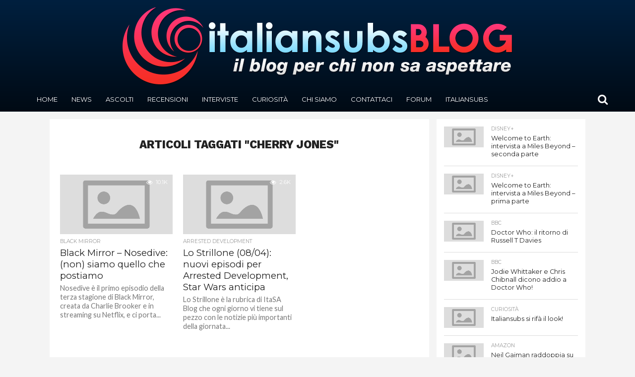

--- FILE ---
content_type: text/html; charset=UTF-8
request_url: https://blog.italiansubs.net/tag/cherry-jones/
body_size: 12867
content:
<!DOCTYPE html>
<html lang="it-IT">
<head>
<meta charset="UTF-8" >
<meta name="viewport" id="viewport" content="width=device-width, initial-scale=1.0, maximum-scale=1.0, minimum-scale=1.0, user-scalable=no" />


<link rel="alternate" type="application/rss+xml" title="RSS 2.0" href="https://blog.italiansubs.net/feed/" />
<link rel="alternate" type="text/xml" title="RSS .92" href="https://blog.italiansubs.net/feed/rss/" />
<link rel="alternate" type="application/atom+xml" title="Atom 0.3" href="https://blog.italiansubs.net/feed/atom/" />
<link rel="pingback" href="https://blog.italiansubs.net/xmlrpc.php" />

<meta property="og:image" content="https://blog.italiansubs.net/wp-content/uploads/2016/10/Nosedive-evidenza-orizzontale-1000x600.png" />
<meta name="twitter:image" content="https://blog.italiansubs.net/wp-content/uploads/2016/10/Nosedive-evidenza-orizzontale-1000x600.png" />

<meta property="og:description" content="Il Blog per chi non sa aspettare" />


<title>Cherry Jones &#8211; Italiansubs Blog</title>
<link rel='dns-prefetch' href='//blog.italiansubs.net' />
<link rel='dns-prefetch' href='//cdnjs.cloudflare.com' />
<link rel='dns-prefetch' href='//fonts.googleapis.com' />
<link rel='dns-prefetch' href='//s.w.org' />
<link rel="alternate" type="application/rss+xml" title="Italiansubs Blog &raquo; Feed" href="https://blog.italiansubs.net/feed/" />
<link rel="alternate" type="application/rss+xml" title="Italiansubs Blog &raquo; Feed dei commenti" href="https://blog.italiansubs.net/comments/feed/" />
<link rel="alternate" type="application/rss+xml" title="Italiansubs Blog &raquo; Cherry Jones Feed del tag" href="https://blog.italiansubs.net/tag/cherry-jones/feed/" />
		<script type="text/javascript">
			window._wpemojiSettings = {"baseUrl":"https:\/\/s.w.org\/images\/core\/emoji\/13.0.1\/72x72\/","ext":".png","svgUrl":"https:\/\/s.w.org\/images\/core\/emoji\/13.0.1\/svg\/","svgExt":".svg","source":{"concatemoji":"https:\/\/blog.italiansubs.net\/wp-includes\/js\/wp-emoji-release.min.js?ver=5.6"}};
			!function(e,a,t){var r,n,o,i,p=a.createElement("canvas"),s=p.getContext&&p.getContext("2d");function c(e,t){var a=String.fromCharCode;s.clearRect(0,0,p.width,p.height),s.fillText(a.apply(this,e),0,0);var r=p.toDataURL();return s.clearRect(0,0,p.width,p.height),s.fillText(a.apply(this,t),0,0),r===p.toDataURL()}function l(e){if(!s||!s.fillText)return!1;switch(s.textBaseline="top",s.font="600 32px Arial",e){case"flag":return!c([127987,65039,8205,9895,65039],[127987,65039,8203,9895,65039])&&(!c([55356,56826,55356,56819],[55356,56826,8203,55356,56819])&&!c([55356,57332,56128,56423,56128,56418,56128,56421,56128,56430,56128,56423,56128,56447],[55356,57332,8203,56128,56423,8203,56128,56418,8203,56128,56421,8203,56128,56430,8203,56128,56423,8203,56128,56447]));case"emoji":return!c([55357,56424,8205,55356,57212],[55357,56424,8203,55356,57212])}return!1}function d(e){var t=a.createElement("script");t.src=e,t.defer=t.type="text/javascript",a.getElementsByTagName("head")[0].appendChild(t)}for(i=Array("flag","emoji"),t.supports={everything:!0,everythingExceptFlag:!0},o=0;o<i.length;o++)t.supports[i[o]]=l(i[o]),t.supports.everything=t.supports.everything&&t.supports[i[o]],"flag"!==i[o]&&(t.supports.everythingExceptFlag=t.supports.everythingExceptFlag&&t.supports[i[o]]);t.supports.everythingExceptFlag=t.supports.everythingExceptFlag&&!t.supports.flag,t.DOMReady=!1,t.readyCallback=function(){t.DOMReady=!0},t.supports.everything||(n=function(){t.readyCallback()},a.addEventListener?(a.addEventListener("DOMContentLoaded",n,!1),e.addEventListener("load",n,!1)):(e.attachEvent("onload",n),a.attachEvent("onreadystatechange",function(){"complete"===a.readyState&&t.readyCallback()})),(r=t.source||{}).concatemoji?d(r.concatemoji):r.wpemoji&&r.twemoji&&(d(r.twemoji),d(r.wpemoji)))}(window,document,window._wpemojiSettings);
		</script>
		<style type="text/css">
img.wp-smiley,
img.emoji {
	display: inline !important;
	border: none !important;
	box-shadow: none !important;
	height: 1em !important;
	width: 1em !important;
	margin: 0 .07em !important;
	vertical-align: -0.1em !important;
	background: none !important;
	padding: 0 !important;
}
</style>
	<link rel='stylesheet' id='wp-block-library-css'  href='https://blog.italiansubs.net/wp-includes/css/dist/block-library/style.min.css?ver=5.6' type='text/css' media='all' />
<link rel='stylesheet' id='contact-form-7-css'  href='https://blog.italiansubs.net/wp-content/plugins/contact-form-7/includes/css/styles.css?ver=5.4' type='text/css' media='all' />
<link rel='stylesheet' id='ts_fab_css-css'  href='https://blog.italiansubs.net/wp-content/plugins/fancier-author-box/css/ts-fab.min.css?ver=1.4' type='text/css' media='all' />
<link rel='stylesheet' id='wpemfb-lightbox-css'  href='https://blog.italiansubs.net/wp-content/plugins/wp-embed-facebook/templates/lightbox/css/lightbox.css?ver=3.0.10' type='text/css' media='all' />
<link rel='stylesheet' id='mvp-reset-css'  href='https://blog.italiansubs.net/wp-content/themes/flex-mag/css/reset.css?ver=5.6' type='text/css' media='all' />
<link rel='stylesheet' id='mvp-fontawesome-css'  href='//cdnjs.cloudflare.com/ajax/libs/font-awesome/4.4.0/css/font-awesome.css?ver=5.6' type='text/css' media='all' />
<link rel='stylesheet' id='mvp-style-css'  href='https://blog.italiansubs.net/wp-content/themes/flex-mag/style.css?ver=4.3.2' type='text/css' media='all' />
<!--[if lt IE 10]>
<link rel='stylesheet' id='mvp-iecss-css'  href='https://blog.italiansubs.net/wp-content/themes/flex-mag/css/iecss.css?ver=5.6' type='text/css' media='all' />
<![endif]-->
<link rel='stylesheet' id='mvp-media-queries-css'  href='https://blog.italiansubs.net/wp-content/themes/flex-mag/css/media-queries.css?ver=5.6' type='text/css' media='all' />
<link rel='stylesheet' id='studio-fonts-css'  href='//fonts.googleapis.com/css?family=Oswald%3ALato%3A400%2C700%7CWork+Sans%3A900%7CMontserrat%3A400%2C700%7COpen+Sans%3A800%7CPlayfair+Display%3A400%2C700%2C900%7CQuicksand%7CRaleway%3A200%2C400%2C700%7CRoboto+Slab%3A400%2C700%26subset%3Dlatin%2Clatin-ext&#038;ver=1.0.0' type='text/css' media='all' />
<link rel='stylesheet' id='addtoany-css'  href='https://blog.italiansubs.net/wp-content/plugins/add-to-any/addtoany.min.css?ver=1.15' type='text/css' media='all' />
<script type='text/javascript' src='https://blog.italiansubs.net/wp-includes/js/jquery/jquery.min.js?ver=3.5.1' id='jquery-core-js'></script>
<script type='text/javascript' src='https://blog.italiansubs.net/wp-includes/js/jquery/jquery-migrate.min.js?ver=3.3.2' id='jquery-migrate-js'></script>
<script type='text/javascript' src='https://blog.italiansubs.net/wp-content/plugins/add-to-any/addtoany.min.js?ver=1.1' id='addtoany-js'></script>
<script type='text/javascript' src='https://blog.italiansubs.net/wp-content/plugins/fancier-author-box/js/ts-fab.min.js?ver=1.4' id='ts_fab_js-js'></script>
<script type='text/javascript' src='https://blog.italiansubs.net/wp-content/plugins/wp-embed-facebook/templates/lightbox/js/lightbox.min.js?ver=3.0.10' id='wpemfb-lightbox-js'></script>
<script type='text/javascript' id='wpemfb-fbjs-js-extra'>
/* <![CDATA[ */
var WEF = {"local":"it_IT","version":"v6.0","fb_id":""};
/* ]]> */
</script>
<script type='text/javascript' src='https://blog.italiansubs.net/wp-content/plugins/wp-embed-facebook/inc/js/fb.min.js?ver=3.0.10' id='wpemfb-fbjs-js'></script>
<link rel="https://api.w.org/" href="https://blog.italiansubs.net/wp-json/" /><link rel="alternate" type="application/json" href="https://blog.italiansubs.net/wp-json/wp/v2/tags/4744" /><link rel="EditURI" type="application/rsd+xml" title="RSD" href="https://blog.italiansubs.net/xmlrpc.php?rsd" />
<link rel="wlwmanifest" type="application/wlwmanifest+xml" href="https://blog.italiansubs.net/wp-includes/wlwmanifest.xml" /> 
<meta name="generator" content="WordPress 5.6" />

<script data-cfasync="false">
window.a2a_config=window.a2a_config||{};a2a_config.callbacks=[];a2a_config.overlays=[];a2a_config.templates={};a2a_localize = {
	Share: "Share",
	Save: "Save",
	Subscribe: "Subscribe",
	Email: "Email",
	Bookmark: "Bookmark",
	ShowAll: "Show all",
	ShowLess: "Show less",
	FindServices: "Find service(s)",
	FindAnyServiceToAddTo: "Instantly find any service to add to",
	PoweredBy: "Powered by",
	ShareViaEmail: "Share via email",
	SubscribeViaEmail: "Subscribe via email",
	BookmarkInYourBrowser: "Bookmark in your browser",
	BookmarkInstructions: "Press Ctrl+D or \u2318+D to bookmark this page",
	AddToYourFavorites: "Add to your favorites",
	SendFromWebOrProgram: "Send from any email address or email program",
	EmailProgram: "Email program",
	More: "More&#8230;",
	ThanksForSharing: "Thanks for sharing!",
	ThanksForFollowing: "Thanks for following!"
};

(function(d,s,a,b){a=d.createElement(s);b=d.getElementsByTagName(s)[0];a.async=1;a.src="https://static.addtoany.com/menu/page.js";b.parentNode.insertBefore(a,b);})(document,"script");
</script>
	<style>
	.ts-fab-list li a { background-color: #e9e9e9; border: 1px solid #e9e9e9; color: #ab241c; }
	.ts-fab-list li.active a { background-color: #ab241c; border: 1px solid #ab241c; color: #fff; }
	.ts-fab-tab { background-color: #f9f9f9; border: 1px solid #ab241c; color: #555; }
	</style>
	
<style type='text/css'>

@import url(//fonts.googleapis.com/css?family=Work+Sans:100,200,300,400,500,600,700,800,900|Montserrat:100,200,300,400,500,600,700,800,900|Work+Sans:100,200,300,400,400italic,500,600,700,700italic,800,900|Lato:100,200,300,400,400italic,500,600,700,700italic,800,900|Montserrat:100,200,300,400,500,600,700,800,900&subset=latin,latin-ext,cyrillic,cyrillic-ext,greek-ext,greek,vietnamese);

#wallpaper {
	background: url() no-repeat 50% 0;
	}
body,
.blog-widget-text p,
.feat-widget-text p,
.post-info-right,
span.post-excerpt,
span.feat-caption,
span.soc-count-text,
#content-main p,
#commentspopup .comments-pop,
.archive-list-text p,
.author-box-bot p,
#post-404 p,
.foot-widget,
#home-feat-text p,
.feat-top2-left-text p,
.feat-wide1-text p,
.feat-wide4-text p,
#content-main table,
.foot-copy p,
.video-main-text p {
	font-family: 'Lato', sans-serif;
	}

a,
a:visited,
.post-info-name a {
	color: #001f3f;
	}

a:hover {
	color: #0074D9;
	}

span.feat-cat,
span.post-head-cat,
.prev-next-text a,
.prev-next-text a:visited,
.prev-next-text a:hover {
	background: #0074D9;
	}



.woocommerce .star-rating span:before {
	color: #0074D9;
	}

.woocommerce .widget_price_filter .ui-slider .ui-slider-range,
.woocommerce .widget_price_filter .ui-slider .ui-slider-handle {
	background-color: #0074D9;
	}

.woocommerce span.onsale,
.woocommerce #respond input#submit.alt,
.woocommerce a.button.alt,
.woocommerce button.button.alt,
.woocommerce input.button.alt,
.woocommerce #respond input#submit.alt:hover,
.woocommerce a.button.alt:hover,
.woocommerce button.button.alt:hover,
.woocommerce input.button.alt:hover {
	background-color: #0074D9;
	}

span.post-header {
	border-top: 4px solid #0074D9;
	}

#main-nav-wrap,
nav.main-menu-wrap,
.nav-logo,
.nav-right-wrap,
.nav-menu-out,
.nav-logo-out,
#head-main-top {
	-webkit-backface-visibility: hidden;
	}

nav.main-menu-wrap ul li a,
.nav-menu-out ul li a,
.nav-menu-out span.nav-search-but i,
.nav-menu-out span.nav-soc-but i,
span.nav-search-but i,
span.nav-soc-but i {
	color: #ffffff;
	}

.nav-menu-out:hover li.menu-item-has-children:hover a:after,
nav.main-menu-wrap ul li.menu-item-has-children a:after {
	border-color: #ffffff transparent transparent transparent;
	}

.nav-menu-out ul li a:hover,
.nav-menu-out span.nav-search-but:hover i,
.nav-menu-out span.nav-soc-but:hover i {
	color: #7FDBFF;
	}

.nav-menu-out:hover li.menu-item-has-children a:after {
	border-color: #7FDBFF transparent transparent transparent;
	}

.nav-menu-out:hover ul li ul.mega-list li a,
.side-list-text p,
.row-widget-text p,
.blog-widget-text h2,
.feat-widget-text h2,
.archive-list-text h2,
h2.author-list-head a,
.mvp-related-text a {
	color: #222222;
	}

ul.mega-list li:hover a,
ul.side-list li:hover .side-list-text p,
ul.row-widget-list li:hover .row-widget-text p,
ul.blog-widget-list li:hover .blog-widget-text h2,
.feat-widget-wrap:hover .feat-widget-text h2,
ul.archive-list li:hover .archive-list-text h2,
ul.archive-col-list li:hover .archive-list-text h2,
h2.author-list-head a:hover,
.mvp-related-posts ul li:hover .mvp-related-text a {
	color: #0074D9 !important;
	}

span.more-posts-text,
a.inf-more-but,
#comments-button a,
#comments-button span.comment-but-text {
	border: 1px solid #001f3f;
	}

span.more-posts-text,
a.inf-more-but,
#comments-button a,
#comments-button span.comment-but-text {
	color: #001f3f !important;
	}

#comments-button a:hover,
#comments-button span.comment-but-text:hover,
a.inf-more-but:hover,
span.more-posts-text:hover {
	background: #001f3f;
	}

nav.main-menu-wrap ul li a,
ul.col-tabs li a,
nav.fly-nav-menu ul li a,
.foot-menu .menu li a {
	font-family: 'Montserrat', sans-serif;
	}

.feat-top2-right-text h2,
.side-list-text p,
.side-full-text p,
.row-widget-text p,
.feat-widget-text h2,
.blog-widget-text h2,
.prev-next-text a,
.prev-next-text a:visited,
.prev-next-text a:hover,
span.post-header,
.archive-list-text h2,
#woo-content h1.page-title,
.woocommerce div.product .product_title,
.woocommerce ul.products li.product h3,
.video-main-text h2,
.mvp-related-text a {
	font-family: 'Montserrat', sans-serif;
	}

.feat-wide-sub-text h2,
#home-feat-text h2,
.feat-top2-left-text h2,
.feat-wide1-text h2,
.feat-wide4-text h2,
.feat-wide5-text h2,
h1.post-title,
#content-main h1.post-title,
#post-404 h1,
h1.post-title-wide,
#content-main blockquote p,
#commentspopup #content-main h1 {
	font-family: 'Work Sans', sans-serif;
	}

h3.home-feat-title,
h3.side-list-title,
#infscr-loading,
.score-nav-menu select,
h1.cat-head,
h1.arch-head,
h2.author-list-head,
h3.foot-head,
.woocommerce ul.product_list_widget span.product-title,
.woocommerce ul.product_list_widget li a,
.woocommerce #reviews #comments ol.commentlist li .comment-text p.meta,
.woocommerce .related h2,
.woocommerce div.product .woocommerce-tabs .panel h2,
.woocommerce div.product .product_title,
#content-main h1,
#content-main h2,
#content-main h3,
#content-main h4,
#content-main h5,
#content-main h6 {
	font-family: 'Work Sans', sans-serif;
	}

</style>
	
<style type="text/css">


.post-cont-out,
.post-cont-in {
	margin-right: 0;
	}
.nav-links {
	display: none;
	}




#fly-wrap {
	background: #fff;
	}
ul.fly-bottom-soc li {
	border-top: 1px solid #666;
	}
nav.fly-nav-menu ul li {
	border-top: 1px solid #ddd;
	}
nav.fly-nav-menu ul li a {
	color: #555;
	}
nav.fly-nav-menu ul li a:hover {
	color: #bbb;
	}
nav.fly-nav-menu ul li ul.sub-menu {
	border-top: 1px solid #ddd;
	}



.nav-left-wrap {
	width: 60px;
	}
.nav-logo-out {
	margin-left: -60px;
	}
.nav-logo-in {
	margin-left: 60px;
	}
.nav-logo-show {
	padding-right: 10px;
	padding-left: 10px;
	width: 200px;
	height: 50px;
	}
.nav-logo-show img {
	width: auto;
	}

.nav-logo-out-fade {
	margin-left: -280px;
	}
.nav-logo-in-fade {
	margin-left: 200px;
	}

</style>

<style type="text/css" id="custom-background-css">
body.custom-background { background-color: #f4f4f4; }
</style>
	<script>
	(function(i,s,o,g,r,a,m){i['GoogleAnalyticsObject']=r;i[r]=i[r]||function(){
			(i[r].q=i[r].q||[]).push(arguments)},i[r].l=1*new Date();a=s.createElement(o),
		m=s.getElementsByTagName(o)[0];a.async=1;a.src=g;m.parentNode.insertBefore(a,m)
	})(window,document,'script','//www.google-analytics.com/analytics.js','ga');

	ga('create', 'UA-395606-11', 'auto');
	ga('send', 'pageview');

</script>
</head>

<body class="archive tag tag-cherry-jones tag-4744 custom-background">
	<div id="site" class="left relative">
		<div id="site-wrap" class="left relative">
						<div id="fly-wrap">
	<div class="fly-wrap-out">
		<div class="fly-side-wrap">
			<ul class="fly-bottom-soc left relative">
																																									<li class="rss-soc">
						<a href="https://blog.italiansubs.net/feed/rss/" target="_blank">
						<i class="fa fa-rss fa-2"></i>
						</a>
					</li>
							</ul>
		</div><!--fly-side-wrap-->
		<div class="fly-wrap-in">
			<div id="fly-menu-wrap">
				<nav class="fly-nav-menu left relative">
					<div class="menu-navigation-container"><ul id="menu-navigation" class="menu"><li id="menu-item-65721" class="menu-item menu-item-type-post_type menu-item-object-page menu-item-home menu-item-65721"><a href="https://blog.italiansubs.net/">Home</a></li>
<li id="menu-item-65727" class="menu-item menu-item-type-taxonomy menu-item-object-category menu-item-65727"><a href="https://blog.italiansubs.net/categoria/news/">News</a></li>
<li id="menu-item-65729" class="menu-item menu-item-type-taxonomy menu-item-object-category menu-item-65729"><a href="https://blog.italiansubs.net/categoria/ascolti/">Ascolti</a></li>
<li id="menu-item-65730" class="menu-item menu-item-type-taxonomy menu-item-object-category menu-item-65730"><a href="https://blog.italiansubs.net/categoria/recensioni/">Recensioni</a></li>
<li id="menu-item-65731" class="menu-item menu-item-type-taxonomy menu-item-object-category menu-item-65731"><a href="https://blog.italiansubs.net/categoria/interviste/">Interviste</a></li>
<li id="menu-item-65728" class="menu-item menu-item-type-taxonomy menu-item-object-category menu-item-65728"><a href="https://blog.italiansubs.net/categoria/curiosit%C3%A0/">Curiosità</a></li>
<li id="menu-item-65736" class="menu-item menu-item-type-post_type menu-item-object-page menu-item-65736"><a href="https://blog.italiansubs.net/chisiamo/">Chi siamo</a></li>
<li id="menu-item-65723" class="menu-item menu-item-type-post_type menu-item-object-page menu-item-65723"><a href="https://blog.italiansubs.net/contattaci/">Contattaci</a></li>
<li id="menu-item-65724" class="menu-item menu-item-type-custom menu-item-object-custom menu-item-65724"><a href="http://www.italiansubs.net/forum/">Forum</a></li>
<li id="menu-item-65726" class="menu-item menu-item-type-custom menu-item-object-custom menu-item-65726"><a href="http://www.italiansubs.net">Italiansubs</a></li>
</ul></div>				</nav>
			</div><!--fly-menu-wrap-->
		</div><!--fly-wrap-in-->
	</div><!--fly-wrap-out-->
</div><!--fly-wrap-->			<div id="head-main-wrap" class="left relative">
				<div id="head-main-top" class="left relative">
																																<div class="logo-wide-wrap left relative">
							<h1>
															<a itemprop="url" href="https://blog.italiansubs.net/"><img itemprop="logo" src="https://blog.italiansubs.net/wp-content/uploads/2015/12/Blog_Logo.png" alt="Italiansubs Blog" /></a>
														</h1>
						</div><!--logo-wide-wrap-->
									</div><!--head-main-top-->
				<div id="main-nav-wrap">
					<div class="nav-out">
						<div class="nav-in">
							<div id="main-nav-cont" class="left" itemscope itemtype="http://schema.org/Organization">
								<div class="nav-logo-out">
									<div class="nav-left-wrap left relative">
										<div class="fly-but-wrap left relative">
											<span></span>
											<span></span>
											<span></span>
											<span></span>
										</div><!--fly-but-wrap-->
																					<div class="nav-logo-fade left">
																									<a href="https://blog.italiansubs.net/"><img src="https://blog.italiansubs.net/wp-content/uploads/2015/12/Blog_Logo-small.png" alt="Italiansubs Blog" /></a>
																							</div><!--nav-logo-fade-->
																			</div><!--nav-left-wrap-->
									<div class="nav-logo-in">
										<div class="nav-menu-out">
											<div class="nav-menu-in">
												<nav class="main-menu-wrap left">
													<div class="menu-navigation-container"><ul id="menu-navigation-1" class="menu"><li class="menu-item menu-item-type-post_type menu-item-object-page menu-item-home menu-item-65721"><a href="https://blog.italiansubs.net/">Home</a></li>
<li class="menu-item menu-item-type-taxonomy menu-item-object-category menu-item-65727"><a href="https://blog.italiansubs.net/categoria/news/">News</a></li>
<li class="menu-item menu-item-type-taxonomy menu-item-object-category menu-item-65729"><a href="https://blog.italiansubs.net/categoria/ascolti/">Ascolti</a></li>
<li class="menu-item menu-item-type-taxonomy menu-item-object-category menu-item-65730"><a href="https://blog.italiansubs.net/categoria/recensioni/">Recensioni</a></li>
<li class="menu-item menu-item-type-taxonomy menu-item-object-category menu-item-65731"><a href="https://blog.italiansubs.net/categoria/interviste/">Interviste</a></li>
<li class="menu-item menu-item-type-taxonomy menu-item-object-category menu-item-65728"><a href="https://blog.italiansubs.net/categoria/curiosit%C3%A0/">Curiosità</a></li>
<li class="menu-item menu-item-type-post_type menu-item-object-page menu-item-65736"><a href="https://blog.italiansubs.net/chisiamo/">Chi siamo</a></li>
<li class="menu-item menu-item-type-post_type menu-item-object-page menu-item-65723"><a href="https://blog.italiansubs.net/contattaci/">Contattaci</a></li>
<li class="menu-item menu-item-type-custom menu-item-object-custom menu-item-65724"><a href="http://www.italiansubs.net/forum/">Forum</a></li>
<li class="menu-item menu-item-type-custom menu-item-object-custom menu-item-65726"><a href="http://www.italiansubs.net">Italiansubs</a></li>
</ul></div>												</nav>
											</div><!--nav-menu-in-->
											<div class="nav-right-wrap relative">
												<div class="nav-search-wrap left relative">
													<span class="nav-search-but left"><i class="fa fa-search fa-2"></i></span>
													<div class="search-fly-wrap">
														<form method="get" id="searchform" action="https://blog.italiansubs.net//">
	<input type="text" name="s" id="s" value="Inserisci un termine di ricerca e premi invio" onfocus='if (this.value == "Inserisci un termine di ricerca e premi invio") { this.value = ""; }' onblur='if (this.value == "") { this.value = "Inserisci un termine di ricerca e premi invio"; }' />
	<input type="hidden" id="searchsubmit" value="Search" />
</form>													</div><!--search-fly-wrap-->
												</div><!--nav-search-wrap-->
																																			</div><!--nav-right-wrap-->
										</div><!--nav-menu-out-->
									</div><!--nav-logo-in-->
								</div><!--nav-logo-out-->
							</div><!--main-nav-cont-->
						</div><!--nav-in-->
					</div><!--nav-out-->
				</div><!--main-nav-wrap-->
			</div><!--head-main-wrap-->
										<div id="body-main-wrap" class="left relative">
															<div class="body-main-out relative">
					<div class="body-main-in">
						<div id="body-main-cont" class="left relative">
																		<div id="home-main-wrap" class="left relative">
	<div class="home-wrap-out1">
		<div class="home-wrap-in1">
			<div id="home-left-wrap" class="left relative">
				<div id="home-left-col" class="relative">
					<div id="home-mid-wrap" class="left relative">
						<div id="archive-list-wrap" class="left relative">
							<h1 class="arch-head">Articoli taggati "Cherry Jones"</h1>															<ul class="archive-col-list left relative infinite-content">
																									<li class="infinite-post">
																						<a href="https://blog.italiansubs.net/black-mirror-nosedive-non-siamo-quello-che-postiamo/" rel="bookmark" title="Black Mirror &#8211; Nosedive: (non) siamo quello che postiamo">
											<div class="archive-list-out">
												<div class="archive-list-img left relative">
													<img width="450" height="270" src="https://blog.italiansubs.net/wp-content/uploads/2016/10/Nosedive-evidenza-orizzontale-450x270.png" class="reg-img wp-post-image" alt="" loading="lazy" srcset="https://blog.italiansubs.net/wp-content/uploads/2016/10/Nosedive-evidenza-orizzontale-450x270.png 450w, https://blog.italiansubs.net/wp-content/uploads/2016/10/Nosedive-evidenza-orizzontale-1000x600.png 1000w, https://blog.italiansubs.net/wp-content/uploads/2016/10/Nosedive-evidenza-orizzontale-300x180.png 300w" sizes="(max-width: 450px) 100vw, 450px" />													<img width="80" height="80" src="https://blog.italiansubs.net/wp-content/uploads/2016/10/Nosedive-evidenza-orizzontale-80x80.png" class="mob-img wp-post-image" alt="" loading="lazy" srcset="https://blog.italiansubs.net/wp-content/uploads/2016/10/Nosedive-evidenza-orizzontale-80x80.png 80w, https://blog.italiansubs.net/wp-content/uploads/2016/10/Nosedive-evidenza-orizzontale-150x150.png 150w" sizes="(max-width: 80px) 100vw, 80px" />																											<div class="feat-info-wrap">
															<div class="feat-info-views">
																<i class="fa fa-eye fa-2"></i> <span class="feat-info-text">10.1K</span>
															</div><!--feat-info-views-->
																													</div><!--feat-info-wrap-->
																																						</div><!--archive-list-img-->
												<div class="archive-list-in">
													<div class="archive-list-text left relative">
														<span class="side-list-cat">Black Mirror</span>
														<h2>Black Mirror &#8211; Nosedive: (non) siamo quello che postiamo</h2>
														<p>Nosedive è il primo episodio della terza stagione di Black Mirror, creata da Charlie Brooker e in streaming su Netflix, e ci porta...</p>
													</div><!--archive-list-text-->
												</div><!--archive-list-in-->
											</div><!--archive-list-out-->
											</a>
																					</li>
																		<li class="infinite-post">
																						<a href="https://blog.italiansubs.net/lo-strillone-0804-nuovi-episodi-per-arrested-development-star-wars-anticipa/" rel="bookmark" title="Lo Strillone (08/04): nuovi episodi per Arrested Development, Star Wars anticipa">
											<div class="archive-list-out">
												<div class="archive-list-img left relative">
													<img width="450" height="240" src="https://blog.italiansubs.net/wp-content/uploads/2013/12/Lo-Strillone.jpg" class="reg-img wp-post-image" alt="" loading="lazy" srcset="https://blog.italiansubs.net/wp-content/uploads/2013/12/Lo-Strillone.jpg 580w, https://blog.italiansubs.net/wp-content/uploads/2013/12/Lo-Strillone-300x159.jpg 300w" sizes="(max-width: 450px) 100vw, 450px" />													<img width="80" height="43" src="https://blog.italiansubs.net/wp-content/uploads/2013/12/Lo-Strillone.jpg" class="mob-img wp-post-image" alt="" loading="lazy" srcset="https://blog.italiansubs.net/wp-content/uploads/2013/12/Lo-Strillone.jpg 580w, https://blog.italiansubs.net/wp-content/uploads/2013/12/Lo-Strillone-300x159.jpg 300w" sizes="(max-width: 80px) 100vw, 80px" />																											<div class="feat-info-wrap">
															<div class="feat-info-views">
																<i class="fa fa-eye fa-2"></i> <span class="feat-info-text">2.6K</span>
															</div><!--feat-info-views-->
																													</div><!--feat-info-wrap-->
																																						</div><!--archive-list-img-->
												<div class="archive-list-in">
													<div class="archive-list-text left relative">
														<span class="side-list-cat">Arrested Development</span>
														<h2>Lo Strillone (08/04): nuovi episodi per Arrested Development, Star Wars anticipa</h2>
														<p>Lo Strillone è la rubrica di ItaSA Blog che ogni giorno vi tiene sul pezzo con le notizie più importanti della giornata...</p>
													</div><!--archive-list-text-->
												</div><!--archive-list-in-->
											</div><!--archive-list-out-->
											</a>
																					</li>
															</ul>
															<a href="#" class="inf-more-but">Altri articoli</a>
														<div class="nav-links">
															</div><!--nav-links-->
						</div><!--archive-list-wrap-->
					</div><!--home-mid-wrap-->
				</div><!--home-left-col-->
			</div><!--home-left-wrap-->
		</div><!--home-wrap-in1-->
		<div id="arch-right-col" class="relative">
			<div id="sidebar-wrap" class="left relative">
						<div id="mvp_taglist_widget-2" class="side-widget mvp_taglist_widget">			<div class="blog-widget-wrap left relative">
				<ul class="blog-widget-list left relative">
											<li>
							<a href="https://blog.italiansubs.net/welcome-to-earth-intervista-a-miles-beyond-seconda-parte/" rel="bookmark">
															<div class="blog-widget-img left relative">
									<img width="300" height="180" src="https://blog.italiansubs.net/wp-content/uploads/2022/01/IntervistaWtE02-300x180.jpg" class="widget-img-main wp-post-image" alt="" loading="lazy" srcset="https://blog.italiansubs.net/wp-content/uploads/2022/01/IntervistaWtE02-300x180.jpg 300w, https://blog.italiansubs.net/wp-content/uploads/2022/01/IntervistaWtE02-1000x600.jpg 1000w, https://blog.italiansubs.net/wp-content/uploads/2022/01/IntervistaWtE02-450x270.jpg 450w" sizes="(max-width: 300px) 100vw, 300px" />									<img width="80" height="80" src="https://blog.italiansubs.net/wp-content/uploads/2022/01/IntervistaWtE02-80x80.jpg" class="widget-img-side wp-post-image" alt="" loading="lazy" srcset="https://blog.italiansubs.net/wp-content/uploads/2022/01/IntervistaWtE02-80x80.jpg 80w, https://blog.italiansubs.net/wp-content/uploads/2022/01/IntervistaWtE02-150x150.jpg 150w" sizes="(max-width: 80px) 100vw, 80px" />																		<div class="feat-info-wrap">
										<div class="feat-info-views">
											<i class="fa fa-eye fa-2"></i> <span class="feat-info-text">10.7K</span>
										</div><!--feat-info-views-->
																			</div><!--feat-info-wrap-->
																										</div><!--blog-widget-img-->
														<div class="blog-widget-text left relative">
								<span class="side-list-cat">DIsney+</span>
								<h2>Welcome to Earth: intervista a Miles Beyond &#8211; seconda parte</h2>
								<p>Seconda parte dell'intervista a Miles Beyond!</p>
							</div><!--blog-widget-text-->
							</a>
						</li>
											<li>
							<a href="https://blog.italiansubs.net/welcome-to-earth-intervista-a-miles-beyond-prima-parte/" rel="bookmark">
															<div class="blog-widget-img left relative">
									<img width="300" height="180" src="https://blog.italiansubs.net/wp-content/uploads/2022/01/IntervistaWtE01-300x180.jpg" class="widget-img-main wp-post-image" alt="" loading="lazy" srcset="https://blog.italiansubs.net/wp-content/uploads/2022/01/IntervistaWtE01-300x180.jpg 300w, https://blog.italiansubs.net/wp-content/uploads/2022/01/IntervistaWtE01-1000x600.jpg 1000w, https://blog.italiansubs.net/wp-content/uploads/2022/01/IntervistaWtE01-450x270.jpg 450w" sizes="(max-width: 300px) 100vw, 300px" />									<img width="80" height="80" src="https://blog.italiansubs.net/wp-content/uploads/2022/01/IntervistaWtE01-80x80.jpg" class="widget-img-side wp-post-image" alt="" loading="lazy" srcset="https://blog.italiansubs.net/wp-content/uploads/2022/01/IntervistaWtE01-80x80.jpg 80w, https://blog.italiansubs.net/wp-content/uploads/2022/01/IntervistaWtE01-150x150.jpg 150w" sizes="(max-width: 80px) 100vw, 80px" />																		<div class="feat-info-wrap">
										<div class="feat-info-views">
											<i class="fa fa-eye fa-2"></i> <span class="feat-info-text">11.0K</span>
										</div><!--feat-info-views-->
																			</div><!--feat-info-wrap-->
																										</div><!--blog-widget-img-->
														<div class="blog-widget-text left relative">
								<span class="side-list-cat">DIsney+</span>
								<h2>Welcome to Earth: intervista a Miles Beyond &#8211; prima parte</h2>
								<p>Dientro alle quinte di Welcome to Earth: intervista a Miles Beyond!</p>
							</div><!--blog-widget-text-->
							</a>
						</li>
											<li>
							<a href="https://blog.italiansubs.net/doctor-who-il-ritorno-di-russell-t-davies/" rel="bookmark">
															<div class="blog-widget-img left relative">
									<img width="300" height="180" src="https://blog.italiansubs.net/wp-content/uploads/2021/09/RussellTDavies-300x180.jpg" class="widget-img-main wp-post-image" alt="" loading="lazy" srcset="https://blog.italiansubs.net/wp-content/uploads/2021/09/RussellTDavies-300x180.jpg 300w, https://blog.italiansubs.net/wp-content/uploads/2021/09/RussellTDavies-1000x600.jpg 1000w, https://blog.italiansubs.net/wp-content/uploads/2021/09/RussellTDavies-450x270.jpg 450w" sizes="(max-width: 300px) 100vw, 300px" />									<img width="80" height="80" src="https://blog.italiansubs.net/wp-content/uploads/2021/09/RussellTDavies-80x80.jpg" class="widget-img-side wp-post-image" alt="" loading="lazy" srcset="https://blog.italiansubs.net/wp-content/uploads/2021/09/RussellTDavies-80x80.jpg 80w, https://blog.italiansubs.net/wp-content/uploads/2021/09/RussellTDavies-150x150.jpg 150w" sizes="(max-width: 80px) 100vw, 80px" />																		<div class="feat-info-wrap">
										<div class="feat-info-views">
											<i class="fa fa-eye fa-2"></i> <span class="feat-info-text">10.5K</span>
										</div><!--feat-info-views-->
																			</div><!--feat-info-wrap-->
																										</div><!--blog-widget-img-->
														<div class="blog-widget-text left relative">
								<span class="side-list-cat">BBC</span>
								<h2>Doctor Who: il ritorno di Russell T Davies</h2>
								<p>Il ritorno di Russell T Davies come showrunner!</p>
							</div><!--blog-widget-text-->
							</a>
						</li>
											<li>
							<a href="https://blog.italiansubs.net/jodie-whittaker-e-chris-chibnall-dicono-addio-a-doctor-who/" rel="bookmark">
															<div class="blog-widget-img left relative">
									<img width="300" height="180" src="https://blog.italiansubs.net/wp-content/uploads/2021/07/doctowhoorizblog-300x180.jpg" class="widget-img-main wp-post-image" alt="" loading="lazy" srcset="https://blog.italiansubs.net/wp-content/uploads/2021/07/doctowhoorizblog-300x180.jpg 300w, https://blog.italiansubs.net/wp-content/uploads/2021/07/doctowhoorizblog-1000x600.jpg 1000w, https://blog.italiansubs.net/wp-content/uploads/2021/07/doctowhoorizblog-450x270.jpg 450w" sizes="(max-width: 300px) 100vw, 300px" />									<img width="80" height="80" src="https://blog.italiansubs.net/wp-content/uploads/2021/07/doctowhoorizblog-80x80.jpg" class="widget-img-side wp-post-image" alt="" loading="lazy" srcset="https://blog.italiansubs.net/wp-content/uploads/2021/07/doctowhoorizblog-80x80.jpg 80w, https://blog.italiansubs.net/wp-content/uploads/2021/07/doctowhoorizblog-150x150.jpg 150w" sizes="(max-width: 80px) 100vw, 80px" />																		<div class="feat-info-wrap">
										<div class="feat-info-views">
											<i class="fa fa-eye fa-2"></i> <span class="feat-info-text">6.0K</span>
										</div><!--feat-info-views-->
																			</div><!--feat-info-wrap-->
																										</div><!--blog-widget-img-->
														<div class="blog-widget-text left relative">
								<span class="side-list-cat">BBC</span>
								<h2>Jodie Whittaker e Chris Chibnall dicono addio a Doctor Who!</h2>
								<p>Jodie Whittaker e Chris Chibnall lasceranno Doctor Who nel 2022!</p>
							</div><!--blog-widget-text-->
							</a>
						</li>
											<li>
							<a href="https://blog.italiansubs.net/italiansubs-si-rifa-il-look/" rel="bookmark">
															<div class="blog-widget-img left relative">
									<img width="300" height="180" src="https://blog.italiansubs.net/wp-content/uploads/2021/07/italiansubs-home-top-300x180.png" class="widget-img-main wp-post-image" alt="" loading="lazy" srcset="https://blog.italiansubs.net/wp-content/uploads/2021/07/italiansubs-home-top-300x180.png 300w, https://blog.italiansubs.net/wp-content/uploads/2021/07/italiansubs-home-top-450x270.png 450w" sizes="(max-width: 300px) 100vw, 300px" />									<img width="80" height="80" src="https://blog.italiansubs.net/wp-content/uploads/2021/07/italiansubs-home-top-80x80.png" class="widget-img-side wp-post-image" alt="" loading="lazy" srcset="https://blog.italiansubs.net/wp-content/uploads/2021/07/italiansubs-home-top-80x80.png 80w, https://blog.italiansubs.net/wp-content/uploads/2021/07/italiansubs-home-top-150x150.png 150w" sizes="(max-width: 80px) 100vw, 80px" />																		<div class="feat-info-wrap">
										<div class="feat-info-views">
											<i class="fa fa-eye fa-2"></i> <span class="feat-info-text">5.4K</span>
										</div><!--feat-info-views-->
																			</div><!--feat-info-wrap-->
																										</div><!--blog-widget-img-->
														<div class="blog-widget-text left relative">
								<span class="side-list-cat">Curiosità</span>
								<h2>Italiansubs si rifà il look!</h2>
								<p>Finalmente abbiamo completato la prima parte del rinnovo del sito: ecco le principali novità!</p>
							</div><!--blog-widget-text-->
							</a>
						</li>
											<li>
							<a href="https://blog.italiansubs.net/neil-gaiman-raddoppia-su-amazon-con-anansi-boys/" rel="bookmark">
															<div class="blog-widget-img left relative">
									<img width="300" height="180" src="https://blog.italiansubs.net/wp-content/uploads/2021/07/anansi-1-300x180.jpg" class="widget-img-main wp-post-image" alt="" loading="lazy" srcset="https://blog.italiansubs.net/wp-content/uploads/2021/07/anansi-1-300x180.jpg 300w, https://blog.italiansubs.net/wp-content/uploads/2021/07/anansi-1-1000x600.jpg 1000w, https://blog.italiansubs.net/wp-content/uploads/2021/07/anansi-1-450x270.jpg 450w" sizes="(max-width: 300px) 100vw, 300px" />									<img width="80" height="80" src="https://blog.italiansubs.net/wp-content/uploads/2021/07/anansi-1-80x80.jpg" class="widget-img-side wp-post-image" alt="" loading="lazy" srcset="https://blog.italiansubs.net/wp-content/uploads/2021/07/anansi-1-80x80.jpg 80w, https://blog.italiansubs.net/wp-content/uploads/2021/07/anansi-1-150x150.jpg 150w" sizes="(max-width: 80px) 100vw, 80px" />																		<div class="feat-info-wrap">
										<div class="feat-info-views">
											<i class="fa fa-eye fa-2"></i> <span class="feat-info-text">5.5K</span>
										</div><!--feat-info-views-->
																			</div><!--feat-info-wrap-->
																										</div><!--blog-widget-img-->
														<div class="blog-widget-text left relative">
								<span class="side-list-cat">Amazon</span>
								<h2>Neil Gaiman raddoppia su Amazon con Anansi Boys!</h2>
								<p>Periodo molto intenso per Neil Gaiman, con il terzo importante progetto: vediamo di cosa...</p>
							</div><!--blog-widget-text-->
							</a>
						</li>
											<li>
							<a href="https://blog.italiansubs.net/rinnovo-seconda-stagione-per-good-omens/" rel="bookmark">
															<div class="blog-widget-img left relative">
									<img width="300" height="180" src="https://blog.italiansubs.net/wp-content/uploads/2021/06/good-omens-orizz-300x180.jpg" class="widget-img-main wp-post-image" alt="" loading="lazy" srcset="https://blog.italiansubs.net/wp-content/uploads/2021/06/good-omens-orizz-300x180.jpg 300w, https://blog.italiansubs.net/wp-content/uploads/2021/06/good-omens-orizz-1000x600.jpg 1000w, https://blog.italiansubs.net/wp-content/uploads/2021/06/good-omens-orizz-450x270.jpg 450w" sizes="(max-width: 300px) 100vw, 300px" />									<img width="80" height="80" src="https://blog.italiansubs.net/wp-content/uploads/2021/06/good-omens-orizz-80x80.jpg" class="widget-img-side wp-post-image" alt="" loading="lazy" srcset="https://blog.italiansubs.net/wp-content/uploads/2021/06/good-omens-orizz-80x80.jpg 80w, https://blog.italiansubs.net/wp-content/uploads/2021/06/good-omens-orizz-150x150.jpg 150w" sizes="(max-width: 80px) 100vw, 80px" />																		<div class="feat-info-wrap">
										<div class="feat-info-views">
											<i class="fa fa-eye fa-2"></i> <span class="feat-info-text">5.8K</span>
										</div><!--feat-info-views-->
																			</div><!--feat-info-wrap-->
																										</div><!--blog-widget-img-->
														<div class="blog-widget-text left relative">
								<span class="side-list-cat">Amazon</span>
								<h2>RINNOVO &#8211; Seconda stagione per Good Omens!</h2>
								<p>Giravano voci, ora è ufficiale: Amazon ha ordinato una seconda stagione per Good Omens!</p>
							</div><!--blog-widget-text-->
							</a>
						</li>
											<li>
							<a href="https://blog.italiansubs.net/the-sandman-attori-e-personaggi-parte-8/" rel="bookmark">
															<div class="blog-widget-img left relative">
									<img width="300" height="180" src="https://blog.italiansubs.net/wp-content/uploads/2021/06/Sandman.parte08-300x180.jpg" class="widget-img-main wp-post-image" alt="cast-sandman-parte8" loading="lazy" srcset="https://blog.italiansubs.net/wp-content/uploads/2021/06/Sandman.parte08-300x180.jpg 300w, https://blog.italiansubs.net/wp-content/uploads/2021/06/Sandman.parte08-450x270.jpg 450w" sizes="(max-width: 300px) 100vw, 300px" />									<img width="80" height="80" src="https://blog.italiansubs.net/wp-content/uploads/2021/06/Sandman.parte08-80x80.jpg" class="widget-img-side wp-post-image" alt="cast-sandman-parte8" loading="lazy" srcset="https://blog.italiansubs.net/wp-content/uploads/2021/06/Sandman.parte08-80x80.jpg 80w, https://blog.italiansubs.net/wp-content/uploads/2021/06/Sandman.parte08-150x150.jpg 150w" sizes="(max-width: 80px) 100vw, 80px" />																		<div class="feat-info-wrap">
										<div class="feat-info-views">
											<i class="fa fa-eye fa-2"></i> <span class="feat-info-text">4.6K</span>
										</div><!--feat-info-views-->
																			</div><!--feat-info-wrap-->
																										</div><!--blog-widget-img-->
														<div class="blog-widget-text left relative">
								<span class="side-list-cat">Curiosità</span>
								<h2>The Sandman: attori e personaggi &#8211; parte 8</h2>
								<p>Continuiamo a scoprire il cast di The Sandman!</p>
							</div><!--blog-widget-text-->
							</a>
						</li>
											<li>
							<a href="https://blog.italiansubs.net/the-sandman-attori-e-personaggi-parte-7/" rel="bookmark">
															<div class="blog-widget-img left relative">
									<img width="300" height="180" src="https://blog.italiansubs.net/wp-content/uploads/2021/06/Sandman.parte07-300x180.jpg" class="widget-img-main wp-post-image" alt="cast-sandman-parte7" loading="lazy" srcset="https://blog.italiansubs.net/wp-content/uploads/2021/06/Sandman.parte07-300x180.jpg 300w, https://blog.italiansubs.net/wp-content/uploads/2021/06/Sandman.parte07-450x270.jpg 450w" sizes="(max-width: 300px) 100vw, 300px" />									<img width="80" height="80" src="https://blog.italiansubs.net/wp-content/uploads/2021/06/Sandman.parte07-80x80.jpg" class="widget-img-side wp-post-image" alt="cast-sandman-parte7" loading="lazy" srcset="https://blog.italiansubs.net/wp-content/uploads/2021/06/Sandman.parte07-80x80.jpg 80w, https://blog.italiansubs.net/wp-content/uploads/2021/06/Sandman.parte07-150x150.jpg 150w" sizes="(max-width: 80px) 100vw, 80px" />																		<div class="feat-info-wrap">
										<div class="feat-info-views">
											<i class="fa fa-eye fa-2"></i> <span class="feat-info-text">4.6K</span>
										</div><!--feat-info-views-->
																			</div><!--feat-info-wrap-->
																										</div><!--blog-widget-img-->
														<div class="blog-widget-text left relative">
								<span class="side-list-cat">Curiosità</span>
								<h2>The Sandman: attori e personaggi – parte 7</h2>
								<p>Settima parte della disamina del cast scelto per l'adattamento di The Sandman su Netflix</p>
							</div><!--blog-widget-text-->
							</a>
						</li>
											<li>
							<a href="https://blog.italiansubs.net/lupin-stagione-2-la-recensione/" rel="bookmark">
															<div class="blog-widget-img left relative">
									<img width="300" height="180" src="https://blog.italiansubs.net/wp-content/uploads/2021/06/lupin-orizz-300x180.jpg" class="widget-img-main wp-post-image" alt="" loading="lazy" srcset="https://blog.italiansubs.net/wp-content/uploads/2021/06/lupin-orizz-300x180.jpg 300w, https://blog.italiansubs.net/wp-content/uploads/2021/06/lupin-orizz-1000x600.jpg 1000w, https://blog.italiansubs.net/wp-content/uploads/2021/06/lupin-orizz-450x270.jpg 450w" sizes="(max-width: 300px) 100vw, 300px" />									<img width="80" height="80" src="https://blog.italiansubs.net/wp-content/uploads/2021/06/lupin-orizz-80x80.jpg" class="widget-img-side wp-post-image" alt="" loading="lazy" srcset="https://blog.italiansubs.net/wp-content/uploads/2021/06/lupin-orizz-80x80.jpg 80w, https://blog.italiansubs.net/wp-content/uploads/2021/06/lupin-orizz-150x150.jpg 150w" sizes="(max-width: 80px) 100vw, 80px" />																		<div class="feat-info-wrap">
										<div class="feat-info-views">
											<i class="fa fa-eye fa-2"></i> <span class="feat-info-text">5.2K</span>
										</div><!--feat-info-views-->
																			</div><!--feat-info-wrap-->
																										</div><!--blog-widget-img-->
														<div class="blog-widget-text left relative">
								<span class="side-list-cat">Lupin</span>
								<h2>Lupin stagione 2: la Recensione!</h2>
								<p>Venerdì è stata rilasciata su Netflix la seconda stagione di Lupin, la serie francese...</p>
							</div><!--blog-widget-text-->
							</a>
						</li>
									</ul>
			</div><!--blog-widget-wrap-->
		</div>			</div><!--sidebar-wrap-->
		</div><!--home-right-col-->
	</div><!--home-wrap-out1-->
</div><!--home-main-wrap-->
											</div><!--body-main-cont-->
				</div><!--body-main-in-->
			</div><!--body-main-out-->
			<footer id="foot-wrap" class="left relative">
				<div id="foot-top-wrap" class="left relative">
					<div class="body-main-out relative">
						<div class="body-main-in">
							<div id="foot-widget-wrap" class="left relative">
																	<div class="foot-widget left relative">
																					<div class="foot-logo left realtive">
												<img src="https://blog.italiansubs.net/wp-content/uploads/2015/12/Blog_footer.png" alt="Italiansubs Blog" />
											</div><!--foot-logo-->
																				<div class="foot-info-text left relative">
																					</div><!--footer-info-text-->
										<div class="foot-soc left relative">
											<ul class="foot-soc-list relative">
																																																																																																																									<li class="foot-soc-rss">
														<a href="https://blog.italiansubs.net/feed/rss/" target="_blank"><i class="fa fa-rss-square fa-2"></i></a>
													</li>
																							</ul>
										</div><!--foot-soc-->
									</div><!--foot-widget-->
																<div id="mvp_tags_widget-2" class="foot-widget left relative mvp_tags_widget"><h3 class="foot-head">Tag più usati</h3>
			<div class="tag-cloud left relative">
				<a href="https://blog.italiansubs.net/tag/ratings/" class="tag-cloud-link tag-link-857 tag-link-position-1" style="font-size: 10px;">Ratings</a>
<a href="https://blog.italiansubs.net/tag/lo-strillone/" class="tag-cloud-link tag-link-2782 tag-link-position-2" style="font-size: 10px;">Lo Strillone</a>
<a href="https://blog.italiansubs.net/tag/aperitivi/" class="tag-cloud-link tag-link-2985 tag-link-position-3" style="font-size: 10px;">Gli Aperitivi</a>
<a href="https://blog.italiansubs.net/tag/comic-con/" class="tag-cloud-link tag-link-7 tag-link-position-4" style="font-size: 10px;">Comic-Con</a>
<a href="https://blog.italiansubs.net/tag/flashnews/" class="tag-cloud-link tag-link-5196 tag-link-position-5" style="font-size: 10px;">flashnews</a>
<a href="https://blog.italiansubs.net/tag/j-j-abrams/" class="tag-cloud-link tag-link-718 tag-link-position-6" style="font-size: 10px;">J. J. Abrams</a>
<a href="https://blog.italiansubs.net/tag/trailer/" class="tag-cloud-link tag-link-15 tag-link-position-7" style="font-size: 10px;">Trailer</a>
<a href="https://blog.italiansubs.net/tag/star-wars/" class="tag-cloud-link tag-link-1641 tag-link-position-8" style="font-size: 10px;">Star Wars</a>
<a href="https://blog.italiansubs.net/tag/joss-whedon/" class="tag-cloud-link tag-link-77 tag-link-position-9" style="font-size: 10px;">Joss Whedon</a>
<a href="https://blog.italiansubs.net/tag/ryan-murphy/" class="tag-cloud-link tag-link-108 tag-link-position-10" style="font-size: 10px;">Ryan Murphy</a>
<a href="https://blog.italiansubs.net/tag/upfront/" class="tag-cloud-link tag-link-638 tag-link-position-11" style="font-size: 10px;">Upfront</a>
<a href="https://blog.italiansubs.net/tag/steven-moffat/" class="tag-cloud-link tag-link-583 tag-link-position-12" style="font-size: 10px;">Steven Moffat</a>
<a href="https://blog.italiansubs.net/tag/featured/" class="tag-cloud-link tag-link-5195 tag-link-position-13" style="font-size: 10px;">featured</a>
<a href="https://blog.italiansubs.net/tag/michael-ausiello/" class="tag-cloud-link tag-link-38 tag-link-position-14" style="font-size: 10px;">Michael Ausiello</a>
<a href="https://blog.italiansubs.net/tag/steven-spielberg/" class="tag-cloud-link tag-link-56 tag-link-position-15" style="font-size: 10px;">Steven Spielberg</a>
<a href="https://blog.italiansubs.net/tag/emmy-awards/" class="tag-cloud-link tag-link-2981 tag-link-position-16" style="font-size: 10px;">Emmy Awards</a>
<a href="https://blog.italiansubs.net/tag/best-of/" class="tag-cloud-link tag-link-4345 tag-link-position-17" style="font-size: 10px;">Best of</a>
<a href="https://blog.italiansubs.net/tag/david-tennant/" class="tag-cloud-link tag-link-222 tag-link-position-18" style="font-size: 10px;">David Tennant</a>
<a href="https://blog.italiansubs.net/tag/marvel-studios/" class="tag-cloud-link tag-link-311 tag-link-position-19" style="font-size: 10px;">Marvel Studios</a>
<a href="https://blog.italiansubs.net/tag/classifica-degli-itasiani/" class="tag-cloud-link tag-link-2596 tag-link-position-20" style="font-size: 10px;">Classifica degli Itasiani</a>
<a href="https://blog.italiansubs.net/tag/bryan-cranston/" class="tag-cloud-link tag-link-355 tag-link-position-21" style="font-size: 10px;">Bryan Cranston</a>
<a href="https://blog.italiansubs.net/tag/jon-hamm/" class="tag-cloud-link tag-link-753 tag-link-position-22" style="font-size: 10px;">Jon Hamm</a>
<a href="https://blog.italiansubs.net/tag/damon-lindelof/" class="tag-cloud-link tag-link-236 tag-link-position-23" style="font-size: 10px;">Damon Lindelof</a>
<a href="https://blog.italiansubs.net/tag/kurt-sutter/" class="tag-cloud-link tag-link-184 tag-link-position-24" style="font-size: 10px;">Kurt Sutter</a>
<a href="https://blog.italiansubs.net/tag/matt-smith/" class="tag-cloud-link tag-link-1576 tag-link-position-25" style="font-size: 10px;">Matt Smith</a>
<a href="https://blog.italiansubs.net/tag/hugh-laurie/" class="tag-cloud-link tag-link-44 tag-link-position-26" style="font-size: 10px;">Hugh Laurie</a>
<a href="https://blog.italiansubs.net/tag/george-r-r-martin/" class="tag-cloud-link tag-link-1306 tag-link-position-27" style="font-size: 10px;">George R. R. Martin</a>
<a href="https://blog.italiansubs.net/tag/charlie-brooker/" class="tag-cloud-link tag-link-3049 tag-link-position-28" style="font-size: 10px;">Charlie Brooker</a>
<a href="https://blog.italiansubs.net/tag/back-to-the-past/" class="tag-cloud-link tag-link-2924 tag-link-position-29" style="font-size: 10px;">Back to the Past</a>
<a href="https://blog.italiansubs.net/tag/kevin-spacey/" class="tag-cloud-link tag-link-2072 tag-link-position-30" style="font-size: 10px;">Kevin Spacey</a>
<a href="https://blog.italiansubs.net/tag/academy-awards/" class="tag-cloud-link tag-link-510 tag-link-position-31" style="font-size: 10px;">Academy Awards</a>
<a href="https://blog.italiansubs.net/tag/greg-berlanti/" class="tag-cloud-link tag-link-2341 tag-link-position-32" style="font-size: 10px;">Greg Berlanti</a>
<a href="https://blog.italiansubs.net/tag/ronald-d-moore/" class="tag-cloud-link tag-link-530 tag-link-position-33" style="font-size: 10px;">Ronald D. Moore</a>
<a href="https://blog.italiansubs.net/tag/box-office/" class="tag-cloud-link tag-link-4181 tag-link-position-34" style="font-size: 10px;">Box Office</a>
<a href="https://blog.italiansubs.net/tag/carlton-cuse/" class="tag-cloud-link tag-link-256 tag-link-position-35" style="font-size: 10px;">Carlton Cuse</a>
<a href="https://blog.italiansubs.net/tag/nathan-fillion/" class="tag-cloud-link tag-link-247 tag-link-position-36" style="font-size: 10px;">Nathan Fillion</a>
<a href="https://blog.italiansubs.net/tag/bryan-fuller/" class="tag-cloud-link tag-link-807 tag-link-position-37" style="font-size: 10px;">Bryan Fuller</a>
<a href="https://blog.italiansubs.net/tag/stephen-king/" class="tag-cloud-link tag-link-254 tag-link-position-38" style="font-size: 10px;">Stephen King</a>
<a href="https://blog.italiansubs.net/tag/benedict-cumberbatch/" class="tag-cloud-link tag-link-1462 tag-link-position-39" style="font-size: 10px;">Benedict Cumberbatch</a>
<a href="https://blog.italiansubs.net/tag/lo-hobbit/" class="tag-cloud-link tag-link-227 tag-link-position-40" style="font-size: 10px;">Lo Hobbit</a>			</div>

		</div><div id="mvp_catlist_widget-4" class="foot-widget left relative mvp_catlist_widget"><h3 class="foot-head">Recensioni</h3>			<div class="blog-widget-wrap left relative">
				<ul class="blog-widget-list left relative">
											<li>

							<a href="https://blog.italiansubs.net/gli-aperitivi-welcome-to-earth/" rel="bookmark">
															<div class="blog-widget-img left relative">
									<img width="300" height="180" src="https://blog.italiansubs.net/wp-content/uploads/2021/12/wtecover1-300x180.jpg" class="widget-img-main wp-post-image" alt="wtecover1" loading="lazy" srcset="https://blog.italiansubs.net/wp-content/uploads/2021/12/wtecover1-300x180.jpg 300w, https://blog.italiansubs.net/wp-content/uploads/2021/12/wtecover1-1000x600.jpg 1000w, https://blog.italiansubs.net/wp-content/uploads/2021/12/wtecover1-450x270.jpg 450w" sizes="(max-width: 300px) 100vw, 300px" />									<img width="80" height="80" src="https://blog.italiansubs.net/wp-content/uploads/2021/12/wtecover1-80x80.jpg" class="widget-img-side wp-post-image" alt="wtecover1" loading="lazy" srcset="https://blog.italiansubs.net/wp-content/uploads/2021/12/wtecover1-80x80.jpg 80w, https://blog.italiansubs.net/wp-content/uploads/2021/12/wtecover1-150x150.jpg 150w" sizes="(max-width: 80px) 100vw, 80px" />																		<div class="feat-info-wrap">
										<div class="feat-info-views">
											<i class="fa fa-eye fa-2"></i> <span class="feat-info-text">11.5K</span>
										</div><!--feat-info-views-->
																			</div><!--feat-info-wrap-->
																										</div><!--blog-widget-img-->
														<div class="blog-widget-text left relative">
																<h2>Gli Aperitivi: Welcome To Earth</h2>
								<p>Facciamoci accompagnare da Will Smith nei posti più estremi del pianeta!</p>
							</div><!--blog-widget-text-->
							</a>
						</li>
											<li>

							<a href="https://blog.italiansubs.net/gli-aperitivi-heels/" rel="bookmark">
															<div class="blog-widget-img left relative">
									<img width="300" height="180" src="https://blog.italiansubs.net/wp-content/uploads/2021/08/heels-banner-300x180.jpg" class="widget-img-main wp-post-image" alt="" loading="lazy" srcset="https://blog.italiansubs.net/wp-content/uploads/2021/08/heels-banner-300x180.jpg 300w, https://blog.italiansubs.net/wp-content/uploads/2021/08/heels-banner-1000x600.jpg 1000w, https://blog.italiansubs.net/wp-content/uploads/2021/08/heels-banner-450x270.jpg 450w" sizes="(max-width: 300px) 100vw, 300px" />									<img width="80" height="80" src="https://blog.italiansubs.net/wp-content/uploads/2021/08/heels-banner-80x80.jpg" class="widget-img-side wp-post-image" alt="" loading="lazy" srcset="https://blog.italiansubs.net/wp-content/uploads/2021/08/heels-banner-80x80.jpg 80w, https://blog.italiansubs.net/wp-content/uploads/2021/08/heels-banner-150x150.jpg 150w" sizes="(max-width: 80px) 100vw, 80px" />																		<div class="feat-info-wrap">
										<div class="feat-info-views">
											<i class="fa fa-eye fa-2"></i> <span class="feat-info-text">9.8K</span>
										</div><!--feat-info-views-->
																			</div><!--feat-info-wrap-->
																										</div><!--blog-widget-img-->
														<div class="blog-widget-text left relative">
																<h2>Gli Aperitivi: Heels</h2>
								<p>Fan di drammi famigliari, wrestling e Stephen Amell, venite: vi presentiamo Heels, la nuova serie targata Starz!</p>
							</div><!--blog-widget-text-->
							</a>
						</li>
											<li>

							<a href="https://blog.italiansubs.net/gli-aperitivi-mr-corman/" rel="bookmark">
															<div class="blog-widget-img left relative">
									<img width="300" height="180" src="https://blog.italiansubs.net/wp-content/uploads/2021/08/mr-corman-orizz-300x180.jpg" class="widget-img-main wp-post-image" alt="" loading="lazy" srcset="https://blog.italiansubs.net/wp-content/uploads/2021/08/mr-corman-orizz-300x180.jpg 300w, https://blog.italiansubs.net/wp-content/uploads/2021/08/mr-corman-orizz-1000x600.jpg 1000w, https://blog.italiansubs.net/wp-content/uploads/2021/08/mr-corman-orizz-450x270.jpg 450w" sizes="(max-width: 300px) 100vw, 300px" />									<img width="80" height="80" src="https://blog.italiansubs.net/wp-content/uploads/2021/08/mr-corman-orizz-80x80.jpg" class="widget-img-side wp-post-image" alt="" loading="lazy" srcset="https://blog.italiansubs.net/wp-content/uploads/2021/08/mr-corman-orizz-80x80.jpg 80w, https://blog.italiansubs.net/wp-content/uploads/2021/08/mr-corman-orizz-150x150.jpg 150w" sizes="(max-width: 80px) 100vw, 80px" />																		<div class="feat-info-wrap">
										<div class="feat-info-views">
											<i class="fa fa-eye fa-2"></i> <span class="feat-info-text">7.0K</span>
										</div><!--feat-info-views-->
																			</div><!--feat-info-wrap-->
																										</div><!--blog-widget-img-->
														<div class="blog-widget-text left relative">
																<h2>Gli Aperitivi: Mr. Corman</h2>
								<p>Ecco la nostra recensione dei primi due episodi di Mr. Corman, la serie ideata per AppleTV+ dal protagonista Joseph Gordon-Levitt, ex bambino prodigio e oggi attore, regista, sceneggiatore e produttore...</p>
							</div><!--blog-widget-text-->
							</a>
						</li>
											<li>

							<a href="https://blog.italiansubs.net/gli-aperitivi-the-prince/" rel="bookmark">
															<div class="blog-widget-img left relative">
									<img width="300" height="180" src="https://blog.italiansubs.net/wp-content/uploads/2021/07/prince-orizz-300x180.jpg" class="widget-img-main wp-post-image" alt="" loading="lazy" srcset="https://blog.italiansubs.net/wp-content/uploads/2021/07/prince-orizz-300x180.jpg 300w, https://blog.italiansubs.net/wp-content/uploads/2021/07/prince-orizz-1000x600.jpg 1000w, https://blog.italiansubs.net/wp-content/uploads/2021/07/prince-orizz-450x270.jpg 450w" sizes="(max-width: 300px) 100vw, 300px" />									<img width="80" height="80" src="https://blog.italiansubs.net/wp-content/uploads/2021/07/prince-orizz-80x80.jpg" class="widget-img-side wp-post-image" alt="" loading="lazy" srcset="https://blog.italiansubs.net/wp-content/uploads/2021/07/prince-orizz-80x80.jpg 80w, https://blog.italiansubs.net/wp-content/uploads/2021/07/prince-orizz-150x150.jpg 150w" sizes="(max-width: 80px) 100vw, 80px" />																		<div class="feat-info-wrap">
										<div class="feat-info-views">
											<i class="fa fa-eye fa-2"></i> <span class="feat-info-text">5.4K</span>
										</div><!--feat-info-views-->
																			</div><!--feat-info-wrap-->
																										</div><!--blog-widget-img-->
														<div class="blog-widget-text left relative">
																<h2>Gli Aperitivi: The Prince</h2>
								<p>Serie animata ideata da Gary Janetti per HBO Max molto controversa uscita il 29 luglio: ecco le nostre impressioni sui primi tre episodi!</p>
							</div><!--blog-widget-text-->
							</a>
						</li>
											<li>

							<a href="https://blog.italiansubs.net/gli-aperitivi-the-republic-of-sarah/" rel="bookmark">
															<div class="blog-widget-img left relative">
									<img width="300" height="180" src="https://blog.italiansubs.net/wp-content/uploads/2021/06/republic-of-sarah-orizz-300x180.jpg" class="widget-img-main wp-post-image" alt="" loading="lazy" srcset="https://blog.italiansubs.net/wp-content/uploads/2021/06/republic-of-sarah-orizz-300x180.jpg 300w, https://blog.italiansubs.net/wp-content/uploads/2021/06/republic-of-sarah-orizz-1000x600.jpg 1000w, https://blog.italiansubs.net/wp-content/uploads/2021/06/republic-of-sarah-orizz-450x270.jpg 450w" sizes="(max-width: 300px) 100vw, 300px" />									<img width="80" height="80" src="https://blog.italiansubs.net/wp-content/uploads/2021/06/republic-of-sarah-orizz-80x80.jpg" class="widget-img-side wp-post-image" alt="" loading="lazy" srcset="https://blog.italiansubs.net/wp-content/uploads/2021/06/republic-of-sarah-orizz-80x80.jpg 80w, https://blog.italiansubs.net/wp-content/uploads/2021/06/republic-of-sarah-orizz-150x150.jpg 150w" sizes="(max-width: 80px) 100vw, 80px" />																		<div class="feat-info-wrap">
										<div class="feat-info-views">
											<i class="fa fa-eye fa-2"></i> <span class="feat-info-text">5.3K</span>
										</div><!--feat-info-views-->
																			</div><!--feat-info-wrap-->
																										</div><!--blog-widget-img-->
														<div class="blog-widget-text left relative">
																<h2>Gli Aperitivi: The Republic of Sarah</h2>
								<p>Nuova serie approdata su The CW per quest&#8217;estate: si tratta di The Republic of Sarah, difficile da inquadrare in un genere ma dalle premesse piuttosto interessanti!</p>
							</div><!--blog-widget-text-->
							</a>
						</li>
									</ul>
			</div><!--blog-widget-wrap-->
		</div>							</div><!--foot-widget-wrap-->
						</div><!--body-main-in-->
					</div><!--body-main-out-->
				</div><!--foot-top-->
				<div id="foot-bot-wrap" class="left relative">
					<div class="body-main-out relative">
						<div class="body-main-in">
							<div id="foot-bot" class="left relative">
								<div class="foot-copy relative">
									<p>Copyright © 2016 Italiansubs</p>
								</div><!--foot-copy-->
							</div><!--foot-bot-->
						</div><!--body-main-in-->
					</div><!--body-main-out-->
				</div><!--foot-bot-->
			</footer>
		</div><!--body-main-wrap-->
	</div><!--site-wrap-->
</div><!--site-->
<div class="fly-to-top back-to-top">
	<i class="fa fa-angle-up fa-3"></i>
	<span class="to-top-text">Torna su</span>
</div><!--fly-to-top-->
<div class="fly-fade">
</div><!--fly-fade-->

<div id="fb-root"></div>
<script>(function(d, s, id) {
  var js, fjs = d.getElementsByTagName(s)[0];
  if (d.getElementById(id)) return;
  js = d.createElement(s); js.id = id;
  js.src = "//connect.facebook.net/en_US/sdk.js#xfbml=1&version=v2.4";
  fjs.parentNode.insertBefore(js, fjs);
}(document, 'script', 'facebook-jssdk'));</script>

<script type="text/javascript">
jQuery(document).ready(function($) {

	// Back to Top Button
    	var duration = 500;
    	$('.back-to-top').click(function(event) {
          event.preventDefault();
          $('html, body').animate({scrollTop: 0}, duration);
          return false;
	});

	// Main Menu Dropdown Toggle
	$('.menu-item-has-children a').click(function(event){
	  event.stopPropagation();
	  location.href = this.href;
  	});

	$('.menu-item-has-children').click(function(){
    	  $(this).addClass('toggled');
    	  if($('.menu-item-has-children').hasClass('toggled'))
    	  {
    	  $(this).children('ul').toggle();
	  $('.fly-nav-menu').getNiceScroll().resize();
	  }
	  $(this).toggleClass('tog-minus');
    	  return false;
  	});

	// Main Menu Scroll
	$(window).load(function(){
	  $('.fly-nav-menu').niceScroll({cursorcolor:"#888",cursorwidth: 7,cursorborder: 0,zindex:999999});
	});



	// Infinite Scroll
	$('.infinite-content').infinitescroll({
	  navSelector: ".nav-links",
	  nextSelector: ".nav-links a:first",
	  itemSelector: ".infinite-post",
	  loading: {
		msgText: "Loading more posts...",
		finishedMsg: "Sorry, no more posts"
	  }
	});
	$(window).unbind('.infscr');
	$(".inf-more-but").click(function(){
   		$('.infinite-content').infinitescroll('retrieve');
        	return false;
	});

$(window).load(function() {
  // The slider being synced must be initialized first
  $('.post-gallery-bot').flexslider({
    animation: "slide",
    controlNav: false,
    animationLoop: true,
    slideshow: false,
    itemWidth: 80,
    itemMargin: 10,
    asNavFor: '.post-gallery-top'
  });

  $('.post-gallery-top').flexslider({
    animation: "fade",
    controlNav: false,
    animationLoop: true,
    slideshow: false,
    	  prevText: "&lt;",
          nextText: "&gt;",
    sync: ".post-gallery-bot"
  });
});

});
</script>

<script type='text/javascript' src='https://blog.italiansubs.net/wp-includes/js/dist/vendor/wp-polyfill.min.js?ver=7.4.4' id='wp-polyfill-js'></script>
<script type='text/javascript' id='wp-polyfill-js-after'>
( 'fetch' in window ) || document.write( '<script src="https://blog.italiansubs.net/wp-includes/js/dist/vendor/wp-polyfill-fetch.min.js?ver=3.0.0"></scr' + 'ipt>' );( document.contains ) || document.write( '<script src="https://blog.italiansubs.net/wp-includes/js/dist/vendor/wp-polyfill-node-contains.min.js?ver=3.42.0"></scr' + 'ipt>' );( window.DOMRect ) || document.write( '<script src="https://blog.italiansubs.net/wp-includes/js/dist/vendor/wp-polyfill-dom-rect.min.js?ver=3.42.0"></scr' + 'ipt>' );( window.URL && window.URL.prototype && window.URLSearchParams ) || document.write( '<script src="https://blog.italiansubs.net/wp-includes/js/dist/vendor/wp-polyfill-url.min.js?ver=3.6.4"></scr' + 'ipt>' );( window.FormData && window.FormData.prototype.keys ) || document.write( '<script src="https://blog.italiansubs.net/wp-includes/js/dist/vendor/wp-polyfill-formdata.min.js?ver=3.0.12"></scr' + 'ipt>' );( Element.prototype.matches && Element.prototype.closest ) || document.write( '<script src="https://blog.italiansubs.net/wp-includes/js/dist/vendor/wp-polyfill-element-closest.min.js?ver=2.0.2"></scr' + 'ipt>' );
</script>
<script type='text/javascript' src='https://blog.italiansubs.net/wp-includes/js/dist/i18n.min.js?ver=326fe7fbfdb407b6edbcfba7e17f3909' id='wp-i18n-js'></script>
<script type='text/javascript' src='https://blog.italiansubs.net/wp-includes/js/dist/vendor/lodash.min.js?ver=4.17.19' id='lodash-js'></script>
<script type='text/javascript' id='lodash-js-after'>
window.lodash = _.noConflict();
</script>
<script type='text/javascript' src='https://blog.italiansubs.net/wp-includes/js/dist/url.min.js?ver=546985423132a4810813187ac344bd3e' id='wp-url-js'></script>
<script type='text/javascript' src='https://blog.italiansubs.net/wp-includes/js/dist/hooks.min.js?ver=54e7683a4c0aafac0448bb95dc8d53ba' id='wp-hooks-js'></script>
<script type='text/javascript' id='wp-api-fetch-js-translations'>
( function( domain, translations ) {
	var localeData = translations.locale_data[ domain ] || translations.locale_data.messages;
	localeData[""].domain = domain;
	wp.i18n.setLocaleData( localeData, domain );
} )( "default", {"translation-revision-date":"2020-12-28 09:48:01+0000","generator":"GlotPress\/3.0.0-alpha.2","domain":"messages","locale_data":{"messages":{"":{"domain":"messages","plural-forms":"nplurals=2; plural=n != 1;","lang":"it"},"You are probably offline.":["Sei probabilmente offline."],"Media upload failed. If this is a photo or a large image, please scale it down and try again.":["Upload dei media falliti. Se questa \u00e8 una foto o un'immagine grande, riduci le dimensioni e riprova."],"The response is not a valid JSON response.":["La risposta non \u00e8 una risposta JSON valida."],"An unknown error occurred.":["Si \u00e8 verificato un errore sconosciuto."]}},"comment":{"reference":"wp-includes\/js\/dist\/api-fetch.js"}} );
</script>
<script type='text/javascript' src='https://blog.italiansubs.net/wp-includes/js/dist/api-fetch.min.js?ver=5f98b08f212ba8fa8b4685ad2e1b1378' id='wp-api-fetch-js'></script>
<script type='text/javascript' id='wp-api-fetch-js-after'>
wp.apiFetch.use( wp.apiFetch.createRootURLMiddleware( "https://blog.italiansubs.net/wp-json/" ) );
wp.apiFetch.nonceMiddleware = wp.apiFetch.createNonceMiddleware( "2e8bc5655a" );
wp.apiFetch.use( wp.apiFetch.nonceMiddleware );
wp.apiFetch.use( wp.apiFetch.mediaUploadMiddleware );
wp.apiFetch.nonceEndpoint = "https://blog.italiansubs.net/wp-admin/admin-ajax.php?action=rest-nonce";
</script>
<script type='text/javascript' id='contact-form-7-js-extra'>
/* <![CDATA[ */
var wpcf7 = [];
/* ]]> */
</script>
<script type='text/javascript' src='https://blog.italiansubs.net/wp-content/plugins/contact-form-7/includes/js/index.js?ver=5.4' id='contact-form-7-js'></script>
<script type='text/javascript' src='https://blog.italiansubs.net/wp-content/themes/flex-mag/js/scripts.js?ver=5.6' id='mvp-themag-js'></script>
<script type='text/javascript' src='https://blog.italiansubs.net/wp-content/themes/flex-mag/js/jquery.nicescroll.js?ver=5.6' id='mvp-nicescroll-js'></script>
<script type='text/javascript' src='https://blog.italiansubs.net/wp-content/themes/flex-mag/js/jquery.infinitescroll.min.js?ver=5.6' id='mvp-infinitescroll-js'></script>
<script type='text/javascript' src='https://blog.italiansubs.net/wp-content/themes/flex-mag/js/jquery.elastislide.js?ver=5.6' id='mvp-elastislide-js'></script>
<script type='text/javascript' src='https://blog.italiansubs.net/wp-content/themes/flex-mag/js/retina.js?ver=5.6' id='mvp-retina-js'></script>
<script type='text/javascript' src='https://blog.italiansubs.net/wp-content/themes/flex-mag/js/jquery.flexslider-min.js?ver=5.6' id='mvp-flexslider-js'></script>
<script type='text/javascript' src='https://blog.italiansubs.net/wp-includes/js/wp-embed.min.js?ver=5.6' id='wp-embed-js'></script>
</body>
</html>


--- FILE ---
content_type: text/css
request_url: https://blog.italiansubs.net/wp-content/themes/flex-mag/css/media-queries.css?ver=5.6
body_size: 9153
content:
@media screen and (min-width: 1601px) {

	.home-left-col,
	.home-mid-col,
	.home-right-col {
		display: block !important;
		}

	#body-main-wrap {
		display: table;
		float: none;
		margin: 0 auto;
		position: relative;
			top: auto;
			bottom: auto;
			left: auto;
			right: auto;
		width: 1600px;
		}

}

@media screen and (max-width: 1600px) and (min-width: 1501px) {

	.home-left-col,
	.home-mid-col,
	.home-right-col {
		display: block !important;
		}

}

@media screen and (max-width: 1500px) and (min-width: 1400px) {

	span.social-text {
		display: none;
		}

	.home-left-col,
	.home-mid-col,
	.home-right-col {
		display: block !important;
		}

	#home-feat-text {
		padding: 50px 3.61663652803% 35px; /* 20px / 553px */
		width: 92.7667269439%; /* 513px / 553px */
		}

	.category #home-feat-text {
		padding: 50px 2.30414746544% 20px; /* 20px / 868px */
		width: 95.3917050691%; /* 828px / 868px */
		}

	.home-widget,
	#home-mid-wrap .feat-widget-cont .home-title-wrap,
	#home-mid-wrap .gallery-widget-wrap .home-title-wrap,
	#home-mid-wrap .feat-widget-text {
		margin: 0 3.61663652803% 20px; /* 20px / 553px */
		width: 92.7667269439%; /* 513px / 553px */
		}

	.gallery-widget-wrap .post-gallery-bot {
		margin: 0 3.61663652803%; /* 20px / 553px */
		width: 92.7667269439%; /* 513px / 553px */
		}

	#home-mid-wrap .feat-widget-text {
		margin-top: 20px;
		}

	ul.row-widget-list {
		margin-left: -3.89863547758%; /* 20px / 513px */
		width: 103.89863547758%; /* 533px / 513px */
		}

	ul.row-widget-list li {
		margin-left: 3.75234521576%; /* 20px / 533px */
		width: 29.5809881176%; /* 157.6666px / 533px */
		}

	.blog-widget-text h2 {
		font-size: 1rem;
		line-height: 130%;
		}

	#content-area,
	.post-feat-text {
		padding: 30px 3.45622119816%; /* 30px / 868px */
		width: 93.0875576037%; /* 808px / 868px */
		}

	.post-feat-text {
		padding-top: 40px;
		padding-bottom: 20px;
		}

	.social-comments i {
		width: 100%;
		}

	span.social-text-com {
		margin-right: 0;
			width: 100%;
		}

	.social-comments span.social-text-com a {
		margin-top: -26px;
		margin-left: 0;
		padding: 26px 0 0;
		width: 100%;
		}

	#archive-list-wrap {
		padding: 0 2.30414746544% 20px; /* 20px / 868px */
		width: 95.3917050691%; /* 828px / 868px */
		}

	ul.archive-col-list {
		margin-left: -2.4154589372%; /* 20px / 828px */
		width: 102.4154589372%; /* 848px / 828px */
		}

	ul.archive-col-list li {
		margin-left: 2.35849065504%; /* 20px / 848px */
		width: 30.9748427673%; /* 262.6666px / 848px */
		}

	.archive-list-out {
		margin-left: -270px;
		}

	.archive-list-in {
		margin-left: 270px;
		}

	.archive-list-img {
		width: 250px;
		}

	.feat-top2-left-text {
		padding: 30px 2.53807106599% 15px; /* 15px / 591px */
		width: 94.93%; /* 561px / 591px */
		}

	.feat-top2-right-text {
		padding: 30px 5.08474576271% 15px; /* 15px / 295px */
		width: 89.84%; /* 265px / 295px */
		}

	#feat-wide-main .feat-wide4-text p {
		font-size: 1.4rem;
		}

	#feat-wide-sub {
		width: 20%;
		}

	.feat-wide5-text {
		padding: 40px 6.77966101695% 20px; /* 20px / 295px */
		width: 86.45%; /* 255px / 295px */
		}

	#feat-wide-wrap .feat-wide5-text h2 {
		font-size: 1.4rem;
		}

}

@media screen and (max-width: 1399px) and (min-width: 1250px) {

	.row-widget-wrap .feat-info-wrap,
	span.social-text {
		display: none;
		}

	.home-left-col,
	.home-mid-col,
	.home-right-col {
		display: block !important;
		}

	.home-wrap-out2 {
		margin-left: -265px;
		}

	.home-wrap-in2 {
		margin-left: 265px;
		}

	.home-mid-col {
		width: 250px;
		}

	.side-list-text p {
		font-size: .75rem;
		}

	#home-feat-text {
		padding: 50px 4.41501103753% 35px; /* 20px / 453px */
		width: 91.1699779249%; /* 413px / 453px */
		}

	.category #home-feat-text {
		padding: 50px 2.71002710027% 20px; /* 20px / 738px */
		width: 94.5799457995%; /* 698px / 738px */
		}

	#home-feat-text h2,
	.feat-top2-left-text h2,
	.feat-wide1-text h2,
	.feat-wide4-text h2 {
		font-size: 1.9rem;
		}

	#feat-top-wrap #home-feat-text h2 {
		font-size: 2.3rem;
		}

	#home-feat-text p,
	.feat-top2-left-text p,
	.feat-wide1-text p,
	.feat-wide4-text p {
		font-size: 1rem;
		}

	.home-widget,
	#home-mid-wrap .feat-widget-cont .home-title-wrap,
	#home-mid-wrap .gallery-widget-wrap .home-title-wrap,
	#home-mid-wrap .feat-widget-text {
		margin: 0 4.3956043956% 20px; /* 20px / 455px */
		width: 91.2087912088%; /* 415px / 455px */
		}

	.gallery-widget-wrap .post-gallery-bot {
		margin: 0 4.3956043956%; /* 20px / 455px */
		width: 91.2087912088%; /* 415px / 455px */
		}

	#home-mid-wrap .feat-widget-text {
		margin-top: 20px;
		}

	ul.row-widget-list {
		margin-left: -4.81927710843%; /* 20px / 415px */
		width: 104.81927710843%; /* 435px / 415px */
		}

	ul.row-widget-list li {
		margin-left: 4.59770114943%; /* 20px / 435px */
		width: 28.7356321839%; /* 125px / 435px */
		}

	.row-widget-text p {
		font-size: .75rem;
		}

	.blog-widget-text h2 {
		font-size: 1rem;
		line-height: 130%;
		}

	.blog-widget-img {
		margin-right: 4.84261501211%; /* 20px / 413px */
		width: 36.3196125908%; /* 150px / 413px */
		}

	.blog-widget-text {
		width: 58.8377723971%; /* 243px / 413px */
		}

	#post-header {
		display: block;
		float: left;
		margin: 30px 4.1782729805%; /* 30px / 718px */
		padding: 0;
		width: 91.643454039%; /* 658px / 718px */
		}

	h1.post-title,
	#content-main h1.post-title {
		font-size: 2.1rem;
		}

	#content-area,
	.post-feat-text {
		padding: 30px 4.1782729805%; /* 30px / 718px */
		width: 91.643454039%; /* 658px / 718px */
		}

	.post-feat-text {
		padding-top: 40px;
		padding-bottom: 20px;
		}

	.social-comments i {
		width: 100%;
		}

	span.social-text-com {
		margin-right: 0;
			width: 100%;
		}

	.social-comments span.social-text-com a {
		margin-top: -26px;
		margin-left: 0;
		padding: 26px 0 0;
		width: 100%;
		}

	#archive-list-wrap {
		padding: 0 2.78551532033% 20px; /* 20px / 718px */
		width: 94.4289693593%; /* 678px / 718px */
		}

	ul.archive-col-list {
		margin-left: -2.94985250737%; /* 20px / 678px */
		width: 102.94985250737%; /* 698px / 678px */
		}

	ul.archive-col-list li {
		margin-left: 2.86532951289%; /* 20px / 698px */
		width: 30.4680038204%; /* 212.6666px / 698px */
		height: 340px;
		}

	.archive-list-out {
		margin-left: -270px;
		}

	.archive-list-in {
		margin-left: 270px;
		}

	.archive-list-img {
		width: 250px;
		}

	#foot-widget-wrap {
		margin-left: -2.90416263311%; /* 30px / 1033px */
		width: 102.90416263311%; /* 1063px / 1033px */
		}

	.foot-widget {
		margin-left: 2.82220131703%; /* 30px / 1063px */
		width: 30.5111320163%; /* 324.333333px / 1063px */
		}

	.feat-top2-left-text {
		padding: 30px 2.90697674419% 15px; /* 15px / 516px */
		width: 94.19%; /* 486px / 516px */
		}

	.feat-top2-right-text {
		padding: 30px 5.83657587549% 15px; /* 15px / 257px */
		width: 88.33%; /* 227px / 257px */
		}

	#feat-wide-main .feat-wide4-text h2 {
		font-size: 3rem;
		}

	#feat-wide-main .feat-wide4-text p {
		font-size: 1.4rem;
		}

	#feat-wide-sub {
		width: 20%;
		}

	#feat-wide-sub {
		width: 20%;
		}

	.feat-wide5-main {
		margin-left: .145208131655%; /* 1.5px / 1033px */
		width: 24.8910939013%; /* 257.125px / 1033px */
		}

	.feat-wide5-text {
		padding: 40px 7.78210116732% 20px; /* 20px / 257px */
		width: 84.44%; /* 217px / 257px */
		}

	#feat-wide-wrap .feat-wide5-text h2 {
		font-size: 1.4rem;
		}

	.post-wide-text1 {
		padding: 60px 20% 30px;
		width: 60%;
		}

	.video-main-top {
		width: 100%;
		}

	.video-main-text {
		padding: 20px 2.78551532033%; /* 20px / 718px */
		width: 94.4289693593%; /* 678px / 718px */
		}

	.mvp-related-text a {
		font-size: .8rem;
		}

}

@media screen and (max-width: 1249px) and (min-width: 1100px) {

	.row-widget-wrap .feat-info-wrap,
	#prev-next-wrap,
	#wallpaper,
	span.social-text,
	span.social-text-com {
		display: none;
		}

	.home-left-col,
	.home-mid-col,
	.home-right-col {
		display: block !important;
		}

	.body-main-out {
		margin-left: -30px;
		right: 15px
		}

	.body-main-in {
		margin-left: 30px;
		}

	.home-wrap-out2 {
		margin-left: -265px;
		}

	.home-wrap-in2 {
		margin-left: 265px;
		}

	.home-mid-col {
		width: 250px;
		}

	.side-list-text p {
		font-size: .75rem;
		}

	#home-feat-text {
		padding: 50px 4.41501103753% 35px; /* 20px / 453px */
		width: 91.1699779249%; /* 413px / 453px */
		}

	.category #home-feat-text {
		padding: 50px 2.71002710027% 20px; /* 20px / 738px */
		width: 94.5799457995%; /* 698px / 738px */
		}

	#home-feat-text h2,
	.feat-top2-left-text h2,
	.feat-wide1-text h2,
	.feat-wide4-text h2 {
		font-size: 1.9rem;
		}

	#feat-top-wrap #home-feat-text h2 {
		font-size: 2.3rem;
		}

	#home-feat-text p,
	.feat-top2-left-text p,
	.feat-wide1-text p,
	.feat-wide4-text p {
		font-size: 1rem;
		}

	.home-widget,
	#home-mid-wrap .feat-widget-cont .home-title-wrap,
	#home-mid-wrap .gallery-widget-wrap .home-title-wrap,
	#home-mid-wrap .feat-widget-text {
		margin: 0 4.3956043956% 20px; /* 20px / 455px */
		width: 91.2087912088%; /* 415px / 455px */
		}

	.gallery-widget-wrap .post-gallery-bot {
		margin: 0 4.3956043956%; /* 20px / 455px */
		width: 91.2087912088%; /* 415px / 455px */
		}

	#home-mid-wrap .feat-widget-text {
		margin-top: 20px;
		}

	ul.row-widget-list {
		margin-left: -4.81927710843%; /* 20px / 415px */
		width: 104.81927710843%; /* 435px / 415px */
		}

	ul.row-widget-list li {
		margin-left: 4.59770114943%; /* 20px / 435px */
		width: 28.7356321839%; /* 125px / 435px */
		}

	.row-widget-text p {
		font-size: .75rem;
		}

	.blog-widget-text h2 {
		font-size: 1rem;
		line-height: 130%;
		}

	.blog-widget-img {
		margin-right: 4.5871559633%; /* 20px / 436px */
		width: 34.4036697248%; /* 150px / 436px */
		}

	.blog-widget-text {
		width: 61.0091743119%; /* 266px / 436px */
		}

	#post-header {
		display: block;
		float: left;
		margin: 30px 4.1782729805%; /* 30px / 718px */
		padding: 0;
		width: 91.643454039%; /* 658px / 718px */
		max-width: none;
		}

	h1.post-title,
	#content-main h1.post-title {
		font-size: 2.1rem;
		}

	#content-area,
	.post-feat-text {
		padding: 30px 4.06504065041%; /* 30px / 738px */
		width: 91.8699186992%; /* 678px / 738px */
		}

	.post-feat-text {
		padding-top: 40px;
		padding-bottom: 20px;
		}

	.social-comments i {
		width: 100%;
		}

	span.social-text-com {
		margin-right: 0;
			width: 100%;
		}

	.social-comments span.social-text-com a {
		margin-top: -26px;
		margin-left: 0;
		padding: 26px 0 0;
		width: 100%;
		}

	#archive-list-wrap {
		padding: 0 2.78551532033% 20px; /* 20px / 718px */
		width: 94.4289693593%; /* 678px / 718px */
		}

	ul.archive-col-list {
		margin-left: -2.94985250737%; /* 20px / 678px */
		width: 102.94985250737%; /* 698px / 678px */
		}

	ul.archive-col-list li {
		margin-left: 2.86532951289%; /* 20px / 698px */
		width: 30.4680038204%; /* 212.6666px / 698px */
		height: 340px;
		}

	.archive-list-out {
		margin-left: -270px;
		}

	.archive-list-in {
		margin-left: 270px;
		}

	.archive-list-img {
		width: 250px;
		}

	#foot-widget-wrap {
		margin-left: 0;
		width: 100%;
		}

	.foot-widget {
		margin-left: 2.849002849%; /* 30px / 1053px */
		width: 29.534662868%; /* 311px / 1053px */
		}

	.feat-top2-left-text {
		padding: 30px 2.90697674419% 15px; /* 15px / 516px */
		width: 94.19%; /* 486px / 516px */
		}

	.feat-top2-right-text {
		padding: 30px 5.83657587549% 15px; /* 15px / 257px */
		width: 88.33%; /* 227px / 257px */
		}

	#feat-wide-main .feat-wide4-text h2 {
		font-size: 3rem;
		}

	#feat-wide-main .feat-wide4-text p {
		font-size: 1.4rem;
		}

	#feat-wide-sub {
		width: 20%;
		}

	#feat-top-wrap .feat-wide4-text,
	#feat-wide-wrap .feat-wide4-text {
		padding-left: 30px;
		}

	#feat-top-wrap #feat-wide-sub,
	#feat-wide-wrap #feat-wide-sub {
		padding-right: 30px;
		}

	.feat-wide5-main {
		margin-left: .145208131655%; /* 1.5px / 1033px */
		width: 24.8910939013%; /* 257.125px / 1033px */
		}

	.feat-wide5-text {
		padding: 40px 7.78210116732% 20px; /* 20px / 257px */
		width: 84.44%; /* 217px / 257px */
		}

	#feat-top-wrap .feat-wide5-text h2,
	#feat-wide-wrap .feat-wide5-text h2 {
		font-size: 1.3rem;
		}

	.post-wide-text1 {
		padding: 60px 20% 30px;
		width: 60%;
		}

	.video-main-top {
		width: 100%;
		}

	.video-main-text {
		padding: 20px 2.78551532033%; /* 20px / 718px */
		width: 94.4289693593%; /* 678px / 718px */
		}

	.mvp-related-text a {
		font-size: .8rem;
		}

}

@media screen and (max-width: 1099px) and (min-width: 1004px) {

	#tab-col2,
	.feat-title-wrap,
	#tab-col2 .side-title-wrap,
	ul.col-tabs li.pop-col-tab,
	#prev-next-wrap,
	#wallpaper {
		display: none;
		}

	.home .fixed {
		-webkit-box-shadow: none;
	 	   -moz-box-shadow: none;
	  	    -ms-box-shadow: none;
	   	     -o-box-shadow: none;
			box-shadow: none;
		}

	.col-tabs-wrap {
		display: block;
		}

	.home .tabs-top-marg {
		margin-top: 30px !important;
		}

	.body-main-out {
		margin-left: -30px;
		right: 15px
		}

	.body-main-in {
		margin-left: 30px;
		}

	.home-wrap-out2,
	.home-wrap-in2 {
		margin-left: 0;
		}

	ul.col-tabs li {
		width: 50%;
		}

	#home-feat-text,
	#feat-top-wrap #home-feat-text {
		padding-bottom: 20px;
		}

	.category #home-feat-text {
		padding: 50px 3.11526479751% 20px; /* 20px / 642px */
		width: 93.769470405%; /* 602px / 642px */
		}

	.home-mid-col {
		margin-right: 0;
		width: 100%;
		}

	.home-right-col {
		display: block !important;
		}

	.home-widget,
	#home-mid-wrap .feat-widget-cont .home-title-wrap,
	#home-mid-wrap .gallery-widget-wrap .home-title-wrap,
	#home-mid-wrap .feat-widget-text {
		margin: 0 3.11526479751% 20px; /* 20px / 642px */
		width: 93.769470405%; /* 602px / 642px */
		}

	.gallery-widget-wrap .post-gallery-bot {
		margin: 0 3.11526479751%; /* 20px / 642px */
		width: 93.769470405%; /* 602px / 642px */
		}

	#home-mid-wrap .feat-widget-text {
		margin-top: 20px;
		}

	.home-mid-col ul.side-list li {
		padding: 15px 2.33644859813%; /* 15px / 642px */
		width: 95.3271028037%; /* 612px / 642px */
		}

	.home-mid-col .side-list-text p {
		font-size: 1rem;
		line-height: 120%;
		}

	#post-header {
		display: block;
		float: left;
		margin: 30px 4.67289719626%; /* 30px / 642px */
		padding: 0;
		width: 90.6542056075%; /* 582px / 642px */
		}

	h1.post-title,
	#content-main h1.post-title {
		font-size: 2rem;
		}

	#content-area,
	.post-feat-text {
		padding: 30px 4.67289719626%; /* 30px / 642px */
		width: 90.6542056075%; /* 582px / 642px */
		}

	.post-feat-text {
		padding-top: 40px;
		padding-bottom: 20px;
		}

	.post-cont-out,
	.post-cont-in {
		margin-right: 0;
		}

	.social-comments i {
		width: 100%;
		}

	span.social-text-com {
		margin-right: 0;
			width: 100%;
		}

	.social-comments span.social-text-com a {
		margin-top: -26px;
		margin-left: 0;
		padding: 26px 0 0;
		width: 100%;
		}

	#post-sidebar-wrap {
		border-top: 1px solid #ddd;
		float: left;
		margin-left: 0;
		margin-top: 20px;
		padding-top: 20px;
		width: 100%;
		}

	#archive-list-wrap {
		padding: 0 3.11526479751% 20px; /* 20px / 642px */
		width: 93.769470405%; /* 602px / 642px */
		}

	ul.archive-col-list {
		margin-left: -3.32225913621%; /* 20px / 602px */
		width: 103.32225913621%; /* 622px / 602px */
		}

	ul.archive-col-list li {
		margin-left: 3.2154340836%; /* 20px / 622px */
		width: 46.7845659164%; /* 291px / 622px */
		}

	.archive-list-out {
		margin-left: -270px;
		}

	.archive-list-in {
		margin-left: 270px;
		}

	.archive-list-img {
		width: 250px;
		}

	#foot-widget-wrap {
		margin-left: 0;
		width: 100%;
		}

	.foot-widget {
		margin-left: 3.13479623824%; /* 30px / 957px */
		margin-bottom: 60px;
		width: 45.2978056426%; /* 433.5px / 957px */
		}

	.foot-widget:nth-child(3n+3) {
		clear: both;
		}

	.feat-top2-left-text {
		padding: 30px 3.04259634888% 15px; /* 15px / 493px */
		width: 93.92%; /* 463px / 493px */
		}

	.feat-top2-right-text {
		padding: 30px 6.09756097561% 15px; /* 15px / 246px */
		width: 87.81%; /* 216px / 246px */
		}

	#feat-wide-main .feat-wide4-text h2 {
		font-size: 2.8rem;
		}

	#feat-wide-main .feat-wide4-text p {
		font-size: 1.3rem;
		}

	#feat-wide-sub {
		width: 25%;
		}

	#feat-top-wrap .feat-wide4-text,
	#feat-wide-wrap .feat-wide4-text {
		padding-left: 30px;
		}

	#feat-top-wrap #feat-wide-sub,
	#feat-wide-wrap #feat-wide-sub {
		padding-right: 30px;
		}

	.feat-wide5-main {
		margin-left: .145208131655%; /* 1.5px / 1033px */
		width: 24.8910939013%; /* 257.125px / 1033px */
		}

	.feat-wide5-text {
		padding: 40px 8.40336134454% 20px; /* 20px / 238px */
		width: 83.2%; /* 198px / 238px */
		}

	#feat-top-wrap .feat-wide5-text h2,
	#feat-wide-wrap .feat-wide5-text h2 {
		font-size: 1.2rem;
		}

	.post-wide-text1 {
		padding: 60px 20% 30px;
		width: 60%;
		}

	h1.post-title-wide,
	#content-main h1.post-title {
		font-size: 2.7rem;
		}

	.post-wide-text1 span.post-excerpt p {
		font-size: 1.1rem;
		}

	#post-wide-video {
		display: block;
		margin: 0;
		max-width: none;
		}

	.video-main-top {
		width: 100%;
		}

	.video-main-text {
		padding: 20px 2.78551532033%; /* 20px / 718px */
		width: 94.4289693593%; /* 678px / 718px */
		}

}

@media screen and (max-width: 1003px) and (min-width: 900px) {

	.fly-to-top,
	#tab-col2,
	nav.main-menu-wrap,
	.feat-title-wrap,
	#tab-col2 .side-title-wrap,
	ul.col-tabs li.pop-col-tab,
	span.social-text,
	#prev-next-wrap,
	#wallpaper,
	.logo-left-wrap,
	.logo-wide-wrap {
		display: none;
		}

	.home .fixed {
		-webkit-box-shadow: none;
	 	   -moz-box-shadow: none;
	  	    -ms-box-shadow: none;
	   	     -o-box-shadow: none;
			box-shadow: none;
		}

	.col-tabs-wrap {
		display: block;
		}

	.home .tabs-top-marg {
		margin-top: 30px !important;
		}

	.body-main-out {
		margin-left: -20px;
		right: 10px
		}

	.body-main-in {
		margin-left: 20px;
		}

	.home-wrap-out2,
	.home-wrap-in2 {
		margin-left: 0;
		}

	ul.col-tabs li {
		width: 50%;
		}

	.home-mid-col {
		margin-right: 0;
		width: 100%;
		}

	.home-right-col {
		display: block !important;
		}

	ul.side-list li {
		padding: 15px 2.33644859813%; /* 15px / 642px */
		width: 95.3271028037%; /* 612px / 642px */
		}

	.side-list-text p {
		font-size: 1rem;
		line-height: 120%;
		}

	#home-feat-text,
	.category #home-feat-text {
		padding: 50px 3.6496350365% 20px; /* 20px / 548px */
		width: 92.700729927%; /* 508px / 548px */
		}

	.home-widget,
	#home-mid-wrap .feat-widget-cont .home-title-wrap,
	#home-mid-wrap .gallery-widget-wrap .home-title-wrap,
	#home-mid-wrap .feat-widget-text {
		margin: 0 3.6496350365% 20px; /* 20px / 548px */
		width: 92.700729927%; /* 508px / 548px */
		}

	.gallery-widget-wrap .post-gallery-bot {
		margin: 0 3.6496350365%; /* 20px / 548px */
		width: 92.700729927%; /* 508px / 548px */
		}

	#home-mid-wrap .feat-widget-text {
		margin-top: 20px;
		}

	#feat-top-wrap #home-feat-text {
		padding: 50px 2.31749710313% 20px; /* 20px / 863px */
		width: 95.4%; /* 823px / 863px */
		}

	ul.row-widget-list {
		margin-left: -3.93700787402%; /* 20px / 508px */
		width: 103.93700787402%; /* 528px / 508px */
		}

	ul.row-widget-list li {
		margin-left: 3.787878787878%; /* 20px / 528px */
		width: 29.5454545454545%; /* 156px / 528px */
		}

	.blog-widget-text h2,
	#post-right-col .blog-widget-text h2 {
		font-size: 1rem;
		line-height: 130%;
		}

	.blog-widget-img {
		margin-right: 3.44827586207%; /* 20px / 508px */
		width: 31.0344827586%; /* 180px / 508px */
		}

	.blog-widget-text {
		width: 60.6299212598%; /* 308px / 508px */
		}

	#content-area,
	.post-feat-text {
		padding: 30px 3.47624565469%; /* 30px / 863px */
		width: 93.0475086906%; /* 803px / 863px */
		}

	.post-feat-text {
		padding-top: 40px;
		padding-bottom: 20px;
		}

	.post-wrap-out1,
	.post-wrap-in1 {
		margin-right: 0;
		}

	.social-comments i {
		width: 100%;
		}

	span.social-text-com {
		margin-right: 0;
			width: 100%;
		}

	.social-comments span.social-text-com a {
		margin-top: -26px;
		margin-left: 0;
		padding: 26px 0 0;
		width: 100%;
		}

	#post-right-col {
		margin: 15px 0 0 0;
			width: 100%;
		}

	#post-right-col .feat-widget-img {
		width: 34.7624565469%; /* 300px / 863px */
		max-height: none;
		}

	#post-right-col .feat-widget-text {
		padding: 20px 2.31749710313%; /* 20px / 863px */
		width: 60.6025492468%; /* 523px / 863px */
		}

	#post-right-col .feat-widget-text h2 {
		font-size: 1.15rem;
		}

	#post-right-col .side-widget {
		padding: 20px 2.31749710313%; /* 20px / 863px */
		width: 95.3650057937%; /* 823px / 863px */
		}

	#post-right-col .blog-widget-img {
		margin-right: 1.82260024301%; /* 15px / 823px */
		width: 9.7205346294%; /* 80px / 823px */
		max-width: 80px;
		}

	#post-right-col .blog-widget-text {
		width: 88.4568651276%; /* 728px / 823px */
		}

	#post-right-col .blog-widget-text p {
		display: block !important;
		}

	#archive-list-wrap {
		padding: 0 3.6496350365% 20px; /* 20px / 548px */
		width: 92.700729927%; /* 508px / 548px */
		}

	ul.archive-col-list {
		margin-left: -3.93700787402%; /* 20px / 508px */
		width: 103.93700787402%; /* 528px / 508px */
		}

	ul.archive-col-list li {
		margin-left: 3.787878787878%; /* 20px / 528px */
		width: 46.212121212121%; /* 244px / 528px */
		}

	.archive-list-out {
		margin-left: -220px;
		}

	.archive-list-in {
		margin-left: 220px;
		}

	.archive-list-img {
		width: 200px;
		}

	.archive-list-text h2 {
		font-size: 1rem;
		}

	#foot-widget-wrap {
		margin-left: 0;
		width: 100%;
		}

	.foot-widget {
		margin-left: 3.47624565469%; /* 30px / 863px */
		margin-bottom: 60px;
		width: 44.785631518%; /* 386.5px / 863px */
		}

	.foot-widget:nth-child(3n+3) {
		clear: both;
		}

	.feat-top2-left-wrap,
	.feat-top2-right-wrap {
		width: 100%;
		}

	#feat-wide-wrap .feat-top2-left-wrap {
		height: 370px;
		}

	.feat-top2-left-wrap {
		margin-bottom: 1px;
		}

	.feat-top2-right-wrap,
	#feat-wide-wrap .feat-top2-right-wrap {
		height: auto;
		}

	.feat-top2-right {
		margin-left: .173812282735%; /* 1.5px / 863px */
		width: 33.2174584782%; /* 286.666px / 863px */
		}

	.feat-top2-right:first-child {
		margin-left: 0;
		}

	.feat-top2-right,
	.feat-top2-right:first-child,
	#feat-top-wrap .feat-top2-right,
	#feat-top-wrap .feat-top2-right:first-child,
	#feat-wide-wrap .feat-top2-right,
	#feat-wide-wrap .feat-top2-right:first-child {
		height: 150px;
		}

	.feat-top2-right:first-child .feat-top2-right-img img,
	.feat-top2-right-img img,
	#feat-wide-wrap .feat-top2-right:first-child .feat-top2-right-img img,
	#feat-wide-wrap .feat-top2-right-img img {
		min-width: 260px;
		}

	.feat-top2-right:first-child .feat-top2-big {
		display: none;
		}

	.feat-top2-right:first-child .feat-top2-small {
		display: block;
		}

	.feat-top2-right-text h2,
	.feat-top2-right:first-child .feat-top2-right-text h2 {
		font-size: .9rem;
		}

	.feat-top2-left-text {
		padding: 30px 1.66666666% 15px; /* 15px / 900px */
		width: 96.67%; /* 870px / 900px */
		}

	.feat-top2-right-text {
		padding: 30px 5.22648083624% 15px; /* 15px / 287px */
		width: 89.55%; /* 257px / 287px */
		}

	#feat-top-wrap .feat-top2-left-wrap .feat-info-wrap,
	#feat-top-wrap .feat-top2-right-wrap .feat-info-wrap {
		top: 0;
		right: 0;
		}

	#feat-wide-main .feat-wide4-text h2 {
		font-size: 2.8rem;
		}

	#feat-wide-main .feat-wide4-text p {
		font-size: 1.3rem;
		}

	.feat-wide4-text {
		width: 30%;
		}

	#feat-wide-sub {
		width: 25%;
		}

	#feat-top-wrap .feat-wide4-text,
	#feat-wide-wrap .feat-wide4-text {
		padding-left: 30px;
		}

	#feat-top-wrap #feat-wide-sub,
	#feat-wide-wrap #feat-wide-sub {
		padding: 50px 30px 20px 100px;
		}

	#feat-top-wrap #feat-wide-main,
	#feat-wide-wrap #feat-wide-main {
		height: auto;
		}

	#feat-wide-main .feat-wide1-img img {
		position: relative;
		left: auto;
		right: auto;
		}

	.feat-wide1-img img {
		margin-top: 0 !important;
		}

	.feat-wide4-text,
	#feat-top-wrap #feat-wide-sub,
	#feat-wide-wrap #feat-wide-sub {
		height: 500px;
		}

	#feat-top-wrap .feat-wide5-main,
	#feat-wide-wrap .feat-wide5-main {
		height: 370px;
		}

	.feat-wide5-img img {
		min-width: 360px;
		}

	.feat-wide5-main {
		margin-left: .145208131655%; /* 1.5px / 1033px */
		width: 24.8910939013%; /* 257.125px / 1033px */
		}

	.feat-wide5-text {
		padding: 30px 6.97674418605% 15px; /* 15px / 215px */
		width: 86.05%; /* 185px / 215px */
		}

	#feat-top-wrap .feat-wide5-text h2,
	#feat-wide-wrap .feat-wide5-text h2 {
		font-size: 1rem;
		}

	.post-wide-text1 {
		padding: 40px 15% 30px;
		width: 70%;
		}

	h1.post-title-wide {
		font-size: 2.5rem;
		}

	.post-wide-text1 span.post-excerpt p {
		font-size: 1rem;
		}

	#post-wide-video {
		display: block;
		margin: 0;
		max-width: none;
		padding: 0;
		width: 100%;
		}

	.video-main-top {
		width: 100%;
		}

	.video-main-text {
		padding: 20px 3.6496350365%; /* 20px / 548px */
		width: 92.700729927%; /* 508px / 548px */
		}

	.video-main-text h2 {
		font-size: 1.1rem;
		}

	.logo-leader-out,
	.logo-leader-in {
		margin-left: 0;
		}

	.logo-left-wrap {
		margin-bottom: 15px;
		margin-right: 0;
		text-align: center;
		width: 100%;
		}

	.nav-logo-out {
		margin-left: -280px !important;
		}

	.nav-logo-in {
		margin-left: 280px !important;
		}

	.nav-left-wrap {
		width: 280px !important;
		}

	.nav-logo-fade {
		width: 200px;
		}

	.mvp-related-text a {
		font-size: .8rem;
		}

}

@media screen and (max-width: 899px) and (min-width: 768px) {

	nav.main-menu-wrap,
	.fly-to-top,
	#tab-col2,
	.feat-title-wrap,
	#tab-col2 .side-title-wrap,
	ul.col-tabs li.pop-col-tab,
	.blog-widget-text p,
	span.social-text,
	#prev-next-wrap,
	.archive-list-text p,
	#wallpaper,
	.logo-left-wrap,
	.logo-wide-wrap {
		display: none;
		}

	.home .fixed {
		-webkit-box-shadow: none;
	 	   -moz-box-shadow: none;
	  	    -ms-box-shadow: none;
	   	     -o-box-shadow: none;
			box-shadow: none;
		}

	.col-tabs-wrap {
		display: block;
		}

	.home .tabs-top-marg {
		margin-top: 30px !important;
		}

	.body-main-out {
		margin-left: -20px;
		right: 10px
		}

	.body-main-in {
		margin-left: 20px;
		}

	.home-wrap-out2,
	.home-wrap-in2 {
		margin-left: 0;
		}

	ul.col-tabs li {
		width: 50%;
		}

	#home-feat-text {
		padding-bottom: 20px;
		}

	.home-mid-col {
		margin-right: 0;
		width: 100%;
		}

	.home-right-col {
		display: block !important;
		}

	ul.side-list li {
		padding: 15px 3.60576923077%; /* 15px / 416px */
		width: 92.7884615385%; /* 386px / 416px */
		}

	#post-right-col ul.side-list li {
		padding: 15px 2.05198358413%; /* 15px / 731px */
		width: 95.8960328317%; /* 701px / 731px */
		}

	.side-list-text p {
		font-size: 1rem;
		line-height: 120%;
		}

	#home-feat-text,
	.category #home-feat-text {
		padding: 50px 4.81927710843% 20px; /* 20px / 415px */
		width: 90.3614457831%; /* 375px / 415px */
		}

	#home-feat-text h2,
	.feat-top2-left-text h2,
	.feat-wide1-text h2,
	.feat-wide4-text h2 {
		font-size: 1.9rem;
		}

	#home-feat-text p,
	.feat-top2-left-text p,
	.feat-wide1-text p,
	.feat-wide4-text p {
		font-size: 1rem;
		}

	.home-widget,
	#home-mid-wrap .feat-widget-cont .home-title-wrap,
	#home-mid-wrap .gallery-widget-wrap .home-title-wrap,
	#home-mid-wrap .feat-widget-text {
		margin: 0 4.80769230769% 20px; /* 20px / 416px */
		width: 90.3846153846%; /* 376px / 416px */
		}

	.gallery-widget-wrap .post-gallery-bot {
		margin: 0 4.80769230769%; /* 20px / 416px */
		width: 90.3846153846%; /* 376px / 416px */
		}

	#home-mid-wrap .feat-widget-text {
		margin-top: 20px;
		}

	#feat-top-wrap #home-feat-text,
	.feat-wide1-text {
		padding: 50px 2.73597811218% 20px; /* 20px / 731px */
		width: 94.53%; /* 691px / 731px */
		}

	#feat-top-wrap #home-feat-text h2 {
		font-size: 2.3rem;
		}

	#feat-wide-wrap {
		height: auto;
		}

	.feat-wide1-text {
		padding-bottom: 40px;
		}

	.feat-wide1-img img,
	.feat-top2-left-img img,
	.feat-top2-right-img img {
		position: relative;
		left: auto;
		right: auto;
		}

	#feat-wide-main .feat-wide1-text h2,
	#feat-wide-main .feat-wide4-text h2 {
		font-size: 3rem;
		}

	#feat-wide-main .feat-wide1-text p,
	#feat-wide-main .feat-wide4-text p {
		font-size: 1.4rem;
		}

	ul.row-widget-list {
		margin-left: 0;
		margin-bottom: -20px;
		width: 100%;
		}

	ul.row-widget-list li {
		border-top: 1px solid #ddd;
		margin-left: 0;
		padding: 20px 0;
		width: 100%;
		}

	ul.row-widget-list li:first-child {
		border-top: none;
		padding-top: 0;
		}

	.row-widget-img,
	.blog-widget-img {
		margin: 0 5.31914893617% 0 0; /* 20px / 376px */
		width: 39.8936170213%; /* 150px / 376px */
		}

	.row-widget-text,
	.blog-widget-text {
		width: 54.7872340426%; /* 206px / 376px */
		}

	.row-widget-text p,
	.blog-widget-text h2 {
		font-size: .9rem;
		}

	.post-wrap-out1,
	.post-wrap-in1 {
		margin-right: 0;
		}

	#post-header {
		display: block;
		float: left;
		margin: 30px 4.10396716826%; /* 30px / 731px */
		padding: 0;
		width: 91.7920656635%; /* 671px / 731px */
		}

	#content-area,
	.post-feat-text {
		padding: 30px 4.10396716826%; /* 30px / 731px */
		width: 91.7920656635%; /* 671px / 731px */
		}

	.post-feat-text {
		padding-top: 40px;
		padding-bottom: 20px;
		}

	.social-comments i {
		width: 100%;
		}

	span.social-text-com {
		margin-right: 0;
			width: 100%;
		}

	.social-comments span.social-text-com a {
		margin-top: -26px;
		margin-left: 0;
		padding: 26px 0 0;
		width: 100%;
		}

	#post-right-col {
		margin: 20px 0 0 0;
			width: 100%;
		}

	#post-right-col .feat-widget-img {
		width: 34.1997264022%; /* 250px / 731px */
		max-height: none;
		}

	#post-right-col .feat-widget-text {
		padding: 20px 2.73597811218%; /* 20px / 731px */
		width: 60.3283173735%; /* 441px / 731px */
		}

	#post-right-col .feat-widget-text h2 {
		font-size: 1.15rem;
		}

	#post-right-col .side-widget {
		padding: 15px 2.05198357413%; /* 15px / 731px */
		width: 95.8960328317%; /* 701px / 731px */
		}

	#post-right-col .blog-widget-img {
		margin-right: 2.13980028531%; /* 15px / 701px */
		width: 11.4122681883%; /* 80px / 701px */
		max-width: 80px;
		}

	#post-right-col .blog-widget-text {
		width: 73.6330498177%; /* 606px / 823px */
		}

	#post-right-col .blog-widget-text h2 {
		font-size: 1rem;
		}

	#archive-list-wrap {
		padding: 0 4.80769230769% 20px; /* 20px / 416px */
		width: 90.38446153846%; /* 376px / 416px */
		}

	ul.archive-col-list {
		margin-left: -3.93700787402%; /* 20px / 508px */
		width: 103.93700787402%; /* 528px / 508px */
		}

	ul.archive-col-list li {
		margin-left: 3.787878787878%; /* 20px / 528px */
		width: 46.212121212121%; /* 244px / 528px */
		height: 220px;
		}

	h1.arch-head {
		line-height: 130%;
		margin: 10px 0 30px;
		}

	.archive-list-out {
		margin-left: -170px;
		}

	.archive-list-in {
		margin-left: 170px;
		}

	.archive-list-img {
		width: 150px;
		}

	.archive-list-text h2 {
		font-size: 1rem;
		}

	#foot-widget-wrap {
		margin-left: 0;
		width: 100%;
		}

	.foot-widget {
		margin-left: 4.10396716826%; /* 30px / 731px */
		margin-bottom: 60px;
		width: 43.8440492476%; /* 320.5px / 731px */
		}

	.foot-widget:nth-child(3n+3) {
		clear: both;
		}

	#foot-bot {
		margin: 10px 3.11041990669%; /* 20px / 643px */
		width: 93.7791601866%; /* 603px / 643px */
		}

	.foot-menu {
		margin-bottom: 15px;
		max-width: none;
		text-align: center;
		width: 100%;
		}

	.foot-copy {
		max-width: none;
		width: 100%;
		}

	.category h1.cat-head {
		font-size: 1.3rem;
		}

	.author-page-text h1.cat-head {
		margin-bottom: 10px;
		}

	.author-box-bot,
	h4.post-header {
		margin-bottom: 20px;
		}

	.feat-top2-left-wrap,
	.feat-top2-right-wrap {
		width: 100%;
		}

	.feat-top2-left-wrap {
		margin-bottom: 1px;
		}

	#feat-wide-wrap .feat-top2-left-wrap {
		height: 370px;
		}

	.feat-top2-right-wrap,
	#feat-wide-wrap .feat-top2-right-wrap {
		height: auto;
		}

	.feat-top2-right {
		margin-left: .173812282735%; /* 1.5px / 863px */
		width: 33.2174584782%; /* 286.666px / 863px */
		}

	.feat-top2-right:first-child {
		margin-left: 0;
		}

	.feat-top2-right,
	.feat-top2-right:first-child,
	#feat-wide-wrap .feat-top2-right,
	#feat-wide-wrap .feat-top2-right:first-child {
		height: 150px;
		}

	.feat-top2-right:first-child .feat-top2-right-img img,
	.feat-top2-right-img img,
	#feat-wide-wrap .feat-top2-right:first-child .feat-top2-right-img img,
	#feat-wide-wrap .feat-top2-right-img img {
		min-width: 260px;
		}

	.feat-top2-right:first-child .feat-top2-big {
		display: none;
		}

	.feat-top2-right:first-child .feat-top2-small {
		display: block;
		}

	.feat-top2-right-text h2,
	.feat-top2-right:first-child .feat-top2-right-text h2 {
		font-size: .9rem;
		}

	.feat-top2-left-text {
		padding: 30px 2.05198358413% 15px; /* 15px / 731px */
		width: 95.9%; /* 701px / 731px */
		}

	.feat-top2-right-text {
		padding: 30px 6.19834710744% 15px; /* 15px / 242px */
		width: 87.61%; /* 212px / 242px */
		}

	#feat-top-wrap .feat-top2-left-wrap .feat-info-wrap,
	#feat-top-wrap .feat-top2-right-wrap .feat-info-wrap {
		top: 0;
		right: 0;
		}

	#feat-wide-main {
		height: auto;
		}

	#feat-top-wrap .feat-wide4-text,
	#feat-wide-wrap .feat-wide4-text {
		padding: 40px 100px 40px 20px;
		height: 612px;
		}

	#feat-wide-main .feat-wide4-text h2 {
		font-size: 2.5rem;
		}

	#feat-wide-main .feat-wide4-text p {
		font-size: 1.1rem;
		}

	#feat-wide-sub,
	.feat-wide4-text {
		width: 30%;
		}

	#feat-top-wrap .feat-wide4-text,
	#feat-wide-wrap .feat-wide4-text {
		padding: 50px 100px 20px 20px;
		}

	#feat-top-wrap #feat-wide-sub,
	#feat-wide-wrap #feat-wide-sub {
		padding: 20px 20px 20px 100px;
		height: 692px;
		}

	ul.feat-wide-sub-list li {
		margin-bottom: 15px;
		}

	#feat-top-wrap #feat-wide-main,
	#feat-wide-wrap #feat-wide-main {
		height: auto;
		}

	.feat-wide1-img img {
		margin-top: 0 !important;
		}

	.feat-wide4-text,
	#feat-top-wrap #feat-wide-sub,
	#feat-wide-wrap #feat-wide-sub {
		height: 500px;
		}

	#feat-top-wrap .feat-wide5-main,
	#feat-wide-wrap .feat-wide5-main {
		height: 300px;
		}

	.feat-wide5-img img {
		min-width: 440px;
		}

	.feat-wide5-main {
		margin-left: .205198358413%; /* 1.5px / 731px */
		width: 24.8461012312%; /* 181.625px / 731px */
		}

	.feat-wide5-text {
		padding: 30px 8.24175824176% 15px; /* 15px / 182px */
		width: 83.52%; /* 152px / 182px */
		}

	#feat-top-wrap .feat-wide5-text h2,
	#feat-wide-wrap .feat-wide5-text h2 {
		font-size: .9rem;
		}

	.post-wide-text1 {
		padding: 40px 15% 30px;
		width: 70%;
		}

	h1.post-title-wide {
		font-size: 2.4rem;
		}

	.post-wide-text1 span.post-excerpt p {
		font-size: 1rem;
		}

	#post-wide-video {
		display: block;
		margin: 0;
		max-width: none;
		padding: 0;
		width: 100%;
		}

	.video-main-top {
		width: 100%;
		}

	.video-main-text {
		padding: 20px 4.80769230769%; /* 20px / 416px */
		width: 90.3846153846%; /* 376px / 416px */
		}

	.video-main-text h2 {
		font-size: 1.1rem;
		}

	.logo-leader-out,
	.logo-leader-in {
		margin-left: 0;
		}

	.logo-left-wrap {
		margin-bottom: 15px;
		margin-right: 0;
		text-align: center;
		width: 100%;
		}

	.nav-logo-out {
		margin-left: -280px !important;
		}

	.nav-logo-in {
		margin-left: 280px !important;
		}

	.nav-left-wrap {
		width: 280px !important;
		}

	.nav-logo-fade {
		width: 200px;
		}

	.mvp-related-text a {
		font-size: .8rem;
		}

}

@media screen and (max-width: 767px) and (min-width: 660px) {

	nav.main-menu-wrap,
	.fly-to-top,
	#tab-col2,
	#tab-col3,
	.feat-title-wrap,
	.side-title-wrap,
	#prev-next-wrap,
	#wallpaper,
	.logo-left-wrap,
	.logo-wide-wrap {
		display: none;
		}

	.home .fixed {
		-webkit-box-shadow: none;
	 	   -moz-box-shadow: none;
	  	    -ms-box-shadow: none;
	   	     -o-box-shadow: none;
			box-shadow: none;
		}

	.col-tabs-wrap {
		display: block;
		}

	.home .tabs-top-marg {
		margin-top: 30px !important;
		}

	.body-main-out,
	.body-main-in {
		margin-left: 0;
		right: auto;
		}

	.home-wrap-out1,
	.home-wrap-in1 {
		margin-right: 0;
		}

	.home-wrap-out2,
	.home-wrap-in2 {
		margin-left: 0;
		}

	#home-feat-text {
		padding-bottom: 20px;
		}

	.category #home-feat-text,
	#feat-top-wrap #home-feat-text,
	.feat-wide1-text {
		padding: 50px 3.0303030303% 20px; /* 20px / 660px */
		width: 93.939393939393%; /* 620px / 660px */
		}

	.feat-wide1-text {
		padding-bottom: 40px;
		}

	.feat-wide1-img img,
	.feat-top2-left-img img,
	.feat-top2-right-img img {
		position: relative;
		left: auto;
		right: auto;
		}

	.feat-wide1-img img {
		margin-top: 0 !important;
		}

	#feat-wide-main .feat-wide1-text h2,
	#feat-wide-main .feat-wide4-text h2 {
		font-size: 2.9rem;
		}

	#feat-wide-main .feat-wide1-text p,
	#feat-wide-main .feat-wide4-text p {
		font-size: 1.2rem;
		}

	.home-mid-col,
	.home-right-col,
	#post-right-col,
	#arch-right-col {
		margin: 0 2.33281493002%; /* 15px / 643px */
		width: 95.33437014%; /* 613px / 643px */
		}

	#post-right-col,
	#arch-right-col {
		margin-top: 15px;
		}

	#post-right-col .side-title-wrap {
		display: block !important;
		}

	ul.side-list li {
		padding: 15px 2.33644859813%; /* 15px / 642px */
		width: 95.3271028037%; /* 612px / 642px */
		}

	.side-list-text p {
		font-size: 1rem;
		line-height: 120%;
		}

	.home-right-col .feat-widget-img {
		max-height: none;
		width: 40%;
		height: 150px;
		}

	.home-right-col .feat-widget-img img {
		min-width: 260px;
		}

	.home-right-col .feat-widget-text {
		margin: 0;
		padding: 15px 4%;
		width: 52%;
		height: 120px;
		}

	.home-right-col .feat-widget-text h2 {
		font-size: 1rem;
		}

	.home-widget,
	#home-mid-wrap .feat-widget-cont .home-title-wrap,
	#home-mid-wrap .gallery-widget-wrap .home-title-wrap,
	#home-mid-wrap .feat-widget-text {
		margin: 0 3.11041990669% 20px; /* 20px / 643px */
		width: 93.7791601866%; /* 603px / 643px */
		}

	.gallery-widget-wrap .post-gallery-bot {
		margin: 0 3.11041990669%; /* 20px / 643px */
		width: 93.7791601866%; /* 603px / 643px */
		}

	#home-mid-wrap .feat-widget-text {
		margin-top: 20px;
		}

	.post-wrap-out1,
	.post-wrap-in1 {
		margin-right: 0;
		}

	#post-header {
		display: block;
		float: left;
		margin: 30px 4.66562986003%; /* 30px / 643px */
		padding: 0;
		width: 90.6687402799%; /* 583px / 643px */
		}

	h1.post-title,
	#content-main h1.post-title {
		font-size: 1.9rem;
		}

	.post-cont-out,
	.post-cont-in {
		margin-right: 0;
		}

	#content-area,
	.post-feat-text {
		padding: 30px 4.66562986003%; /* 30px / 643px */
		width: 90.6687402799%; /* 583px / 643px */
		}

	.post-feat-text {
		padding-top: 40px;
		padding-bottom: 20px;
		}

	.social-comments i {
		width: 100%;
		}

	span.social-text-com {
		margin-right: 0;
			width: 100%;
		}

	.social-comments span.social-text-com a {
		margin-top: -26px;
		margin-left: 0;
		padding: 26px 0 0;
		width: 100%;
		}

	#post-sidebar-wrap {
		border-top: 1px solid #ddd;
		float: left;
		margin-left: 0;
		margin-top: 20px;
		padding-top: 20px;
		width: 100%;
		}

	#post-right-col .feat-widget-img,
	#arch-right-col .feat-widget-img {
		width: 38.8802488336%; /* 250px / 643px */
		max-height: none;
		}

	#post-right-col .feat-widget-text,
	#arch-right-col .feat-widget-text {
		padding: 20px 3.11041990669%; /* 20px / 643px */
		width: 54.898911353%; /* 353px / 643px */
		}

	#post-right-col .feat-widget-text h2,
	#arch-right-col .feat-widget-text h2 {
		font-size: 1.1rem;
		}

	#post-right-col .side-widget,
	#arch-right-col .side-widget {
		padding: 20px 2.44698205546%; /* 15px / 613px */
		width: 95.1060358891%; /* 583px / 613px */
		}

	#post-right-col .blog-widget-img,
	#arch-right-col .blog-widget-img {
		margin-right: 2.57289879931%; /* 15px / 583px */
		width: 13.7221269297%; /* 80px / 583px */
		max-width: 80px;
		}

	#post-right-col .blog-widget-text,
	#arch-right-col .blog-widget-text {
		width: 83.704974271%; /* 488px / 583px */
		}

	#post-right-col .blog-widget-text h2,
	#arch-right-col .blog-widget-text h2 {
		font-size: 1rem;
		}

	#archive-list-wrap {
		padding: 0 3.11041990669% 20px; /* 20px / 643px */
		width: 93.7791601866%; /* 603px / 643px */
		}

	ul.archive-col-list {
		margin-left: -3.31674958541%; /* 20px / 603px */
		width: 103.31674958541%; /* 623px / 603px */
		}

	ul.archive-col-list li {
		margin-left: 3.21027287319%; /* 20px / 623px */
		width: 46.7897271268%; /* 291.5px / 623px */
		}

	h1.arch-head {
		line-height: 130%;
		margin: 10px 0 30px;
		}

	.archive-list-out {
		margin-left: -220px;
		}

	.archive-list-in {
		margin-left: 220px;
		}

	.archive-list-img {
		width: 200px;
		}

	.archive-list-text h2 {
		font-size: 1rem;
		}

	#foot-widget-wrap {
		margin: 40px 3.11041990669% 20px; /* 20px / 643px */
		width: 93.7791601866%; /* 603px / 643px */
		}

	.foot-widget {
		margin-left: 0;
		margin-bottom: 40px;
		width: 100%;
		}

	#foot-bot {
		margin: 10px 3.11041990669%; /* 20px / 643px */
		width: 93.7791601866%; /* 603px / 643px */
		}

	.foot-menu {
		margin-bottom: 15px;
		max-width: none;
		text-align: center;
		width: 100%;
		}

	.foot-copy {
		max-width: none;
		width: 100%;
		}

	.page h1.cat-head,
	.category h1.cat-head {
		font-size: 1.3rem;
		margin: 0 2.2727272727% 15px; /* 15px / 660px */
		width: 95.454545454545%; / 630px / 660px */
		}

	.author-page-text h1.cat-head {
		margin-bottom: 10px;
		}

	.author-box-bot,
	h4.post-header {
		margin-bottom: 20px;
		}

	.feat-top2-left-wrap,
	.feat-top2-right-wrap {
		width: 100%;
		}

	.feat-top2-left-wrap,
	#feat-wide-wrap .feat-top2-left-wrap {
		margin-bottom: 1px;
		height: auto;
		}

	.feat-top2-right-wrap,
	#feat-wide-wrap .feat-top2-right-wrap {
		height: auto;
		}

	.feat-top2-right {
		margin-left: .173812282735%; /* 1.5px / 863px */
		width: 33.2174584782%; /* 286.666px / 863px */
		}

	.feat-top2-right:first-child {
		margin-left: 0;
		}

	.feat-top2-right,
	.feat-top2-right:first-child,
	#feat-wide-wrap .feat-top2-right,
	#feat-wide-wrap .feat-top2-right:first-child {
		height: 150px;
		}

	.feat-top2-right:first-child .feat-top2-right-img img,
	.feat-top2-right-img img,
	#feat-wide-wrap .feat-top2-right:first-child .feat-top2-right-img img,
	#feat-wide-wrap .feat-top2-right-img img {
		min-width: 260px;
		}

	.feat-top2-right:first-child .feat-top2-big {
		display: none;
		}

	.feat-top2-right:first-child .feat-top2-small {
		display: block;
		}

	.feat-top2-right-text h2,
	.feat-top2-right:first-child .feat-top2-right-text h2 {
		font-size: .9rem;
		}

	.feat-top2-left-text {
		padding: 30px 2.33281493002% 15px; /* 15px / 643px */
		width: 95.34%; /* 613px / 643px */
		}

	.feat-top2-right-text {
		padding: 30px 7.04225352113% 15px; /* 15px / 213px */
		width: 85.92%; /* 183px / 213px */
		}

	#feat-top-wrap .feat-top2-left-wrap .feat-info-wrap,
	#feat-top-wrap .feat-top2-right-wrap .feat-info-wrap {
		top: 0;
		right: 0;
		}

	.feat-top2-left-img img,
	#feat-wide-wrap  .feat-top2-left-img img {
		min-width: 0;
		}

	#feat-wide-main {
		height: auto;
		}

	#feat-top-wrap .feat-wide4-text,
	#feat-wide-wrap .feat-wide4-text {
		padding: 40px 100px 40px 20px;
		height: 612px;
		}

	#feat-wide-main .feat-wide4-text h2 {
		font-size: 2.5rem;
		}

	#feat-wide-main .feat-wide4-text p {
		font-size: 1.1rem;
		}

	#feat-wide-sub,
	.feat-wide4-text {
		width: 35%;
		}

	#feat-top-wrap #feat-wide-sub,
	#feat-wide-wrap #feat-wide-sub {
		padding: 20px 20px 20px 100px;
		height: 692px;
		}

	ul.feat-wide-sub-list li {
		margin-bottom: 15px;
		}

	.feat-wide-sub-text h2 {
		font-size: .8rem;
		}

	#feat-top-wrap .feat-wide4-text,
	#feat-wide-wrap .feat-wide4-text {
		padding-left: 20px;
		}

	#feat-top-wrap #feat-wide-sub,
	#feat-wide-wrap #feat-wide-sub {
		padding-right: 20px;
		}

	#feat-top-wrap #feat-wide-main,
	#feat-wide-wrap #feat-wide-main {
		height: auto;
		}

	#feat-top-wrap .feat-wide5-main,
	#feat-wide-wrap .feat-wide5-main {
		height: 250px;
		}

	.feat-wide5-img img {
		min-width: 450px;
		}

	.feat-wide5-main {
		margin-left: .205198358413%; /* 1.5px / 731px */
		width: 24.8461012312%; /* 181.625px / 731px */
		}

	.feat-wide5-text {
		padding: 30px 9.375% 15px; /* 15px / 160px */
		width: 81.26%; /* 130px / 160px */
		}

	#feat-top-wrap .feat-wide5-text h2,
	#feat-wide-wrap .feat-wide5-text h2 {
		font-size: .8rem;
		}

	.post-wide-text1 {
		padding: 40px 15% 30px;
		width: 70%;
		}

	h1.post-title-wide {
		font-size: 2.1rem;
		}

	.post-wide-text1 span.post-excerpt p {
		font-size: .9rem;
		}

	#post-wide-video {
		display: block;
		margin: 0;
		max-width: none;
		padding: 0;
		width: 100%;
		}

	.video-main-top {
		width: 100%;
		}

	.video-main-text {
		padding: 20px 3.030303030303%; /* 20px / 660px */
		width: 93.9393939393939393%; /* 620px / 660px */
		}

	.video-main-text h2 {
		font-size: 1.1rem;
		}

	.cont-part-main {
		display: block;
		float: left;
		max-width: none;
		}

	.logo-leader-out,
	.logo-leader-in {
		margin-left: 0;
		}

	.logo-left-wrap {
		margin-bottom: 15px;
		margin-right: 0;
		text-align: center;
		width: 100%;
		}

	.nav-logo-out {
		margin-left: -280px !important;
		}

	.nav-logo-in {
		margin-left: 280px !important;
		}

	.nav-left-wrap {
		width: 280px !important;
		}

	.nav-logo-fade {
		width: 200px;
		}

}

@media screen and (max-width: 659px) and (min-width: 600px) {

	nav.main-menu-wrap,
	.fly-to-top,
	#tab-col2,
	#tab-col3,
	.feat-title-wrap,
	.side-title-wrap,
	span.social-text,
	#prev-next-wrap,
	#feat-wide-main .feat-wide4-text p,
	#wallpaper,
	.logo-left-wrap,
	.logo-wide-wrap {
		display: none;
		}

	.home .fixed {
		-webkit-box-shadow: none;
	 	   -moz-box-shadow: none;
	  	    -ms-box-shadow: none;
	   	     -o-box-shadow: none;
			box-shadow: none;
		}

	.col-tabs-wrap {
		display: block;
		}

	.home .tabs-top-marg {
		margin-top: 30px !important;
		}

	.body-main-out,
	.body-main-in {
		margin-left: 0;
		right: auto;
		}

	.home-wrap-out1,
	.home-wrap-in1 {
		margin-right: 0;
		}

	.home-wrap-out2,
	.home-wrap-in2 {
		margin-left: 0;
		margin-right: 0;
		}

	#home-feat-text {
		padding-bottom: 20px;
		}

	.category #home-feat-text,
	#feat-top-wrap #home-feat-text,
	.feat-wide1-text {
		padding: 50px 3.333333333% 20px; /* 20px / 600px */
		width: 93.33333333%; /* 560px / 600px */
		}

	.feat-wide1-text {
		padding-bottom: 30px;
		}

	.feat-wide1-img img,
	.feat-top2-left-img img,
	.feat-top2-right-img img,
	.feat-wide5-img img {
		position: relative;
		left: auto;
		right: auto;
		}

	.feat-wide1-img img {
		margin-top: 0 !important;
		}

	#feat-wide-main .feat-wide1-text h2,
	#feat-wide-main .feat-wide4-text h2 {
		font-size: 2.7rem;
		}

	#feat-wide-main .feat-wide1-text p,
	#feat-wide-main .feat-wide4-text p {
		font-size: 1.1rem;
		}

	.home-mid-col,
	.home-right-col {
		margin: 0;
		width: 100%;
		}

	.home-mid-col,
	.home-right-col,
	#post-right-col,
	#arch-right-col {
		margin: 0 2.33281493002%; /* 15px / 643px */
		width: 95.33437014%; /* 613px / 643px */
		}

	#post-right-col,
	#arch-right-col {
		margin-top: 15px;
		}

	#post-right-col .side-title-wrap {
		display: block !important;
		}

	ul.side-list li {
		padding: 15px 2.69784172662%; /* 15px / 556px */
		width: 94.6043165468%; /* 526px / 556px */
		}

	.side-list-text p {
		font-size: 1rem;
		line-height: 120%;
		}

	.home-right-col .feat-widget-img,
	#post-right-col .feat-widget-img {
		max-height: none;
		width: 40%;
		height: 150px;
		}

	.home-right-col .feat-widget-img img,
	#post-right-col .feat-widget-img img {
		min-width: 260px;
		}

	.home-right-col .feat-widget-text,
	#post-right-col .feat-widget-text {
		margin: 0;
		padding: 15px 4%;
		width: 52%;
		height: 120px;
		}

	.home-right-col .feat-widget-text h2,
	#post-right-col .feat-widget-text h2 {
		font-size: 1rem;
		}

	.home-widget,
	#home-mid-wrap .feat-widget-cont .home-title-wrap,
	#home-mid-wrap .gallery-widget-wrap .home-title-wrap,
	#home-mid-wrap .feat-widget-text {
		margin: 0 3.43053173242% 20px; /* 20px / 583px */
		width: 93.1389365352%; /* 543px / 583px */
		}

	.gallery-widget-wrap .post-gallery-bot {
		margin: 0 3.43053173242%; /* 20px / 583px */
		width: 93.1389365352%; /* 543px / 583px */
		}

	#home-mid-wrap .feat-widget-text {
		margin-top: 20px;
		}

	ul.row-widget-list {
		margin-left: -3.6832412523%; /* 20px / 543px */
		width: 103.6832412523%; /* 563px / 543px */
		}

	ul.row-widget-list li {
		margin-left: 3.55239786856%; /* 20px / 563px */
		width: 29.7809354648%; /* 167.66666px / 563px */
		}

	.row-widget-text p {
		font-size: .75rem;
		}

	.blog-widget-text h2 {
		font-size: 1rem;
		line-height: 130%;
		}

	.blog-widget-img {
		margin-right: 3.6832412523%; /* 20px / 543px */
		width: 36.832412523%; /* 200px / 543px */
		}

	.blog-widget-text {
		width: 59.4843462247%; /* 323px / 543px */
		}

	.post-wrap-out1,
	.post-wrap-in1 {
		margin-right: 0;
		}

	#post-header {
		display: block;
		float: left;
		margin: 30px 5.14579759863%; /* 30px / 583px */
		padding: 0;
		width: 89.7084048027%; /* 523px / 583px */
		}

	h1.post-title,
	#content-main h1.post-title {
		font-size: 1.9rem;
		}

	.post-cont-out,
	.post-cont-in {
		margin-right: 0;
		}

	span.post-excerpt {
		font-size: .9rem;
		}

	#content-area,
	.post-feat-text {
		padding: 30px 5.14579759863%; /* 30px / 583px */
		width: 89.7084048027%; /* 523px / 583px */
		}

	.post-feat-text {
		padding-top: 40px;
		padding-bottom: 20px;
		}

	.social-comments i {
		width: 100%;
		}

	span.social-text-com {
		margin-right: 0;
		width: 100%;
		}

	.social-comments span.social-text-com a {
		margin-top: -26px;
		margin-left: 0;
		padding: 26px 0 0;
		width: 100%;
		}

	#post-sidebar-wrap {
		border-top: 1px solid #ddd;
		float: left;
		margin-left: 0;
		margin-top: 20px;
		padding-top: 20px;
		width: 100%;
		}

	#post-right-col .side-widget,
	#arch-right-col .side-widget {
		padding: 20px 2.71247739602%; /* 15px / 553px */
		width: 94.57045208%; /* 523px / 553px */
		}

	#post-right-col .blog-widget-img,
	#arch-right-col .blog-widget-img {
		margin-right: 2.86806883365%; /* 15px / 523px */
		width: 15.2963671128%; /* 80px / 523px */
		max-width: 80px;
		}

	#post-right-col .blog-widget-text,
	#arch-right-col .blog-widget-text {
		width: 81.8355640535%; /* 428px / 523px */
		}

	#post-right-col .blog-widget-text h2,
	#arch-right-col .blog-widget-text h2 {
		font-size: 1rem;
		}

	#archive-list-wrap {
		padding: 0 3.43053173242% 20px; /* 20px / 583px */
		width: 93.1389365352%; /* 543px / 583px */
		}

	ul.archive-col-list {
		margin-left: -3.6832412523%; /* 20px / 543px */
		width: 103.6832412523%; /* 563px / 543px */
		}

	ul.archive-col-list li {
		margin-left: 3.55239786856%; /* 20px / 563px */
		width: 46.4476021314%; /* 261.5px / 563px */
		}

	h1.arch-head {
		line-height: 130%;
		margin: 10px 0 30px;
		}

	.archive-list-out {
		margin-left: -220px;
		}

	.archive-list-in {
		margin-left: 220px;
		}

	.archive-list-img {
		width: 200px;
		}

	.archive-list-text h2 {
		font-size: 1rem;
		}

	footer#foot-wrap {
		margin-top: 30px;
		}

	#foot-widget-wrap {
		margin: 40px 3.3333333% 20px; /* 20px / 600px */
		width: 93.33333333%; /* 560px / 600px */
		}

	.foot-widget {
		margin-left: 0;
		margin-bottom: 40px;
		width: 100%;
		}

	#foot-bot {
		margin: 10px 3.3333333%; /* 20px / 600px */
		width: 93.33333333%; /* 560px / 600px */
		}

	.foot-menu {
		margin-bottom: 15px;
		max-width: none;
		text-align: center;
		width: 100%;
		}

	.foot-copy {
		max-width: none;
		width: 100%;
		}

	.page h1.cat-head,
	.category h1.cat-head {
		font-size: 1.3rem;
		margin: 0 2.5% 15px; /* 15px / 600px */
		width: 95%; / 570px / 600px */
		}

	.author-page-text h1.cat-head {
		margin-bottom: 10px;
		}

	.author-box-bot,
	h4.post-header {
		margin-bottom: 20px;
		}

	.feat-top2-left-wrap,
	.feat-top2-right-wrap {
		width: 100%;
		}

	.feat-top2-left-wrap,
	#feat-wide-wrap .feat-top2-left-wrap {
		margin-bottom: 1px;
		height: 300px;
		}

	.feat-top2-right-wrap,
	#feat-wide-wrap .feat-top2-right-wrap {
		height: auto;
		}

	.feat-top2-right {
		margin-left: .173812282735%; /* 1.5px / 863px */
		width: 33.2174584782%; /* 286.666px / 863px */
		}

	.feat-top2-right:first-child {
		margin-left: 0;
		}

	.feat-top2-right,
	.feat-top2-right:first-child,
	#feat-wide-wrap .feat-top2-right,
	#feat-wide-wrap .feat-top2-right:first-child {
		height: 150px;
		}

	.feat-top2-right:first-child .feat-top2-right-img img,
	.feat-top2-right-img img,
	#feat-wide-wrap .feat-top2-right:first-child .feat-top2-right-img img,
	#feat-wide-wrap .feat-top2-right-img img {
		min-width: 260px;
		}

	.feat-top2-right:first-child .feat-top2-big {
		display: none;
		}

	.feat-top2-right:first-child .feat-top2-small {
		display: block;
		}

	.feat-top2-right-text h2,
	.feat-top2-right:first-child .feat-top2-right-text h2 {
		font-size: .9rem;
		}

	.feat-top2-left-text {
		padding: 30px 2.5% 15px; /* 15px / 600px */
		width: 95.01%; /* 570px / 600px */
		}

	.feat-top2-right-text {
		padding: 30px 7.73195876289% 15px; /* 15px / 194px */
		width: 84.54%; /* 164px / 194px */
		}

	#feat-top-wrap .feat-top2-left-wrap .feat-info-wrap,
	#feat-top-wrap .feat-top2-right-wrap .feat-info-wrap {
		top: 0;
		right: 0;
		}

	.feat-top2-left-img img,
	#feat-wide-wrap  .feat-top2-left-img img {
		min-width: 0;
		}

	#feat-wide-main .feat-wide4-text h2 {
		font-size: 2.2rem;
		}

	#feat-wide-main .feat-wide4-text p {
		font-size: 1rem;
		}

	ul.feat-wide-sub-list li {
		margin-bottom: 10px;
		}

	.feat-wide-sub-text h2 {
		font-size: .8rem;
		}

	#feat-top-wrap #feat-wide-main,
	#feat-wide-wrap #feat-wide-main {
		height: 500px;
		}

	#feat-wide-main .feat-wide1-img img {
		position: absolute;
		left: -9999px;
		right: -9999px;
		min-width: 900px;
		}

	#feat-top-wrap .feat-wide4-text,
	#feat-wide-wrap .feat-wide4-text {
		background-image: -moz-linear-gradient(to bottom,rgba(0,0,0,0) 0, rgba(0,0,0,0.4) 50%, rgba(0,0,0,0.6) 100%);
		background-image: -ms-linear-gradient(to bottom,rgba(0,0,0,0) 0, rgba(0,0,0,0.4) 50%, rgba(0,0,0,0.6) 100%);
		background-image: -o-linear-gradient(to bottom,rgba(0,0,0,0) 0, rgba(0,0,0,0.4) 50%, rgba(0,0,0,0.6) 100%);
		background-image: -webkit-linear-gradient(to bottom,rgba(0,0,0,0) 0, rgba(0,0,0,0.4) 50%, rgba(0,0,0,0.6) 100%);
		background-image: -webkit-gradient(linear, center top, center bottom, from(rgba(0,0,0,0)), to(rgba0,0,0,0.6)));
		background-image: linear-gradient(to bottom,rgba(0,0,0,0) 0, rgba(0,0,0,0.4) 50%, rgba(0,0,0,.7) 100%);
		top: auto;
		bottom: 0;
		padding: 40px 3.33333333% 230px; /* 20px / 600px */
		width: 93.34%; /* 560px / 600px */
		height: auto;
		}

	#feat-top-wrap #feat-wide-sub,
	#feat-wide-wrap #feat-wide-sub {
		background-image: none;
		left: 0;
		right: auto;
		top: auto;
		bottom: 0;
		padding: 0 3.33333333% 15px; /* 20px / 600px */
		width: 93.34%; /* 560px / 600px */
		height: auto;
		}

	#feat-top-wrap .feat-wide5-main,
	#feat-wide-wrap .feat-wide5-main {
		margin-bottom: 1px;
		margin-left: 0;
		width: 100%;
		height: 150px;
		}

	.feat-wide5-img img {
		margin-top: -5% !important;
		min-width: 0;
		}

	.feat-wide5-text {
		padding: 30px 2.5% 15px; /* 15px / 600px */
		width: 95.01%; /* 570px / 600px */
		}

	#feat-top-wrap .feat-wide5-text h2,
	#feat-wide-wrap .feat-wide5-text h2 {
		font-size: 1rem;
		}

	.post-wide-text1 {
		padding: 40px 15% 30px;
		width: 70%;
		}

	h1.post-title-wide {
		font-size: 1.9rem;
		}

	.post-wide-text1 span.post-excerpt p {
		font-size: .9rem;
		}

	#post-wide-video {
		display: block;
		margin: 0;
		max-width: none;
		padding: 0;
		width: 100%;
		}

	.video-main-top {
		width: 100%;
		}

	.video-main-text {
		padding: 20px 3.3333333333%; /* 20px / 600px */
		width: 93.3333333333333%; /* 560px / 600px */
		}

	.video-main-text h2 {
		font-size: 1.1rem;
		}

	.cont-part-main {
		display: block;
		float: left;
		max-width: none;
		}

	.logo-leader-out,
	.logo-leader-in {
		margin-left: 0;
		}

	.logo-left-wrap {
		margin-bottom: 15px;
		margin-right: 0;
		text-align: center;
		width: 100%;
		}

	.nav-logo-out {
		margin-left: -280px !important;
		}

	.nav-logo-in {
		margin-left: 280px !important;
		}

	.nav-left-wrap {
		width: 280px !important;
		}

	.nav-logo-fade {
		width: 200px;
		}

	.mvp-related-text a {
		font-size: .8rem;
		}

}

@media screen and (max-width: 599px) and (min-width: 480px) {

	#score-wrap,
	nav.main-menu-wrap,
	.fly-fade,
	.fly-to-top,
	#tab-col2,
	#tab-col3,
	.feat-title-wrap,
	.side-title-wrap,
	.blog-widget-text p,
	span.post-excerpt,
	span.social-text,
	#prev-next-wrap,
	ul.archive-list .archive-list-text p,
	#feat-wide-main .feat-wide4-text p,
	#wallpaper,
	.logo-left-wrap,
	.logo-wide-wrap {
		display: none;
		}

	#score-wrap {
		height: 0;
		}

	.home .fixed,
	.home #main-nav-wrap {
		-webkit-box-shadow: none;
	 	   -moz-box-shadow: none;
	  	    -ms-box-shadow: none;
	   	     -o-box-shadow: none;
			box-shadow: none;
		}

	.col-tabs-wrap {
		display: block;
		}

	.main-nav-over {
		position: fixed !important;
		-webkit-transform: translate3d(0,0,0) !important;
	   	   -moz-transform: translate3d(0,0,0) !important;
	    	    -ms-transform: translate3d(0,0,0) !important;
	    	     -o-transform: translate3d(0,0,0) !important;
			transform: translate3d(0,0,0) !important;
		}

	.fly-content {
		-webkit-transform: translate3d(100%,0,0) !important;
	   	   -moz-transform: translate3d(100%,0,0) !important;
	    	    -ms-transform: translate3d(100%,0,0) !important;
	    	     -o-transform: translate3d(100%,0,0) !important;
			transform: translate3d(100%,0,0) !important;
		}

	.search-fly-wrap {
		padding: 10px;
		}

	#fly-wrap {
		-webkit-transform: translate3d(0,0,0);
	  	   -moz-transform: translate3d(0,0,0);
	   	    -ms-transform: translate3d(0,0,0);
	   	     -o-transform: translate3d(0,0,0);
			transform: translate3d(0,0,0);
		top: 50px;
		width: 0px;
		z-index: auto;
		}

	.fly-menu {
		width: 100% !important;
		}

	#leader-wrap {
		margin: 0;
		padding-bottom: 10px;
		}

	#body-main-wrap {
		background: #eee;
		padding-top: 10px;
		z-index: 100;
		}

	.body-main-out,
	.body-main-in {
		margin-left: 0;
		right: auto;
		}

	.home-wrap-out1,
	.home-wrap-in1 {
		margin-right: 0;
		}

	.home-wrap-out2,
	.home-wrap-in2 {
		margin-left: 0;
		margin-right: 0;
		}

	.home-mid-col,
	.home-right-col {
		margin: 0;
		width: 100%;
		}

	.home-mid-col,
	.home-right-col,
	#post-right-col,
	#arch-right-col {
		margin: 0 2.15982721382%; /* 10px / 463px */
		width: 95.6803455724%; /* 443px / 463px */
		}

	#post-right-col,
	#arch-right-col {
		margin-top: 10px;
		}

	#post-right-col .side-title-wrap {
		display: block !important;
		}

	ul.side-list li {
		padding: 15px 3.38600451467%; /* 15px / 443px */
		width: 93.2279909707%; /* 413px / 443px */
		}

	.side-list-text p {
		font-size: 1rem;
		line-height: 130%;
		}

	.home-right-col .feat-widget-img,
	#post-right-col .feat-widget-img {
		max-height: none;
		width: 40%;
		height: 120px;
		}

	.home-right-col .feat-widget-img img,
	#post-right-col .feat-widget-img img{
		min-width: 210px;
		}

	.home-right-col .feat-widget-text,
	#post-right-col .feat-widget-text {
		margin: 0;
		padding: 15px 4%;
		width: 52%;
		height: 90px;
		}

	.home-right-col .feat-widget-text h2,
	#post-right-col .feat-widget-text h2 {
		font-size: 1rem;
		}

	#sidebar-wrap .feat-widget-wrap,
	.side-pop-wrap .feat-widget-wrap {
		margin-top: 10px;
		}

	.widget-ad {
		margin-top: 10px;
		}

	#home-feat-text,
	.category #home-feat-text {
		padding-bottom: 20px;
		}

	#home-feat-text,
	.category #home-feat-text,
	#feat-top-wrap #home-feat-text,
	.feat-wide1-text {
		padding: 40px 3.23974082073% 15px; /* 15px / 463px */
		width: 93.5205183585%; /* 433px / 463px */
		}

	#home-feat-text h2,
	.feat-top2-left-text h2,
	.feat-wide1-text h2,
	.feat-wide4-text h2,
	#feat-wide-main .feat-wide1-text h2,
	#feat-wide-main .feat-wide4-text h2 {
		font-size: 1.9rem;
		}

	#home-feat-text p,
	.feat-top2-left-text p,
	.feat-wide1-text p,
	.feat-wide4-text p,
	#feat-wide-main .feat-wide1-text p,
	#feat-wide-main .feat-wide4-text p {
		font-size: 1rem;
		}

	#feat-wide-wrap {
		margin: -10px 0 10px;
		height: auto;
		}

	.feat-wide1-img img,
	.feat-top2-left-img img,
	.feat-top2-right-img img,
	.feat-wide5-img img {
		position: relative;
		left: auto;
		right: auto;
		}

	.feat-wide1-img img {
		margin-top: 0 !important;
		}

	#feat-wide-wrap .feat-info-wrap {
		top: 0;
		right: 0;
		}

	.home-title-wrap {
		margin: 0 0 15px;
		}

	h3.side-list-title {
		font-size: 1rem;
		}

	#home-mid-wrap {
		padding-top: 15px;
		}

	.home-widget,
	#home-mid-wrap .feat-widget-cont .home-title-wrap,
	#home-mid-wrap .gallery-widget-wrap .home-title-wrap,
	#home-mid-wrap .feat-widget-text {
		margin: 0 3.23974082073% 15px; /* 15px / 463px */
		width: 93.5205183585%; /* 433px / 463px */
		}

	.gallery-widget-wrap .post-gallery-bot {
		margin: 0 3.23974082073%; /* 15px / 463px */
		width: 93.5205183585%; /* 433px / 463px */
		}

	#home-mid-wrap .feat-widget-text {
		margin-top: 15px;
		}

	ul.row-widget-list {
		margin-left: 0;
		margin-bottom: -15px;
		width: 100%;
		}

	ul.row-widget-list li {
		border-top: 1px solid #ddd;
		margin-left: 0;
		padding: 15px 0;
		width: 100%;
		}

	ul.row-widget-list li:first-child {
		border-top: none;
		padding-top: 0;
		}

	.row-widget-img,
	.blog-widget-img {
		margin: 0 3.46420323326% 0 0; /* 15px / 433px */
		width: 34.6420323326%; /* 150px / 433px */
		}

	.row-widget-text,
	.blog-widget-text {
		width: 61.8937644342%; /* 268px / 433px */
		}

	.row-widget-text p,
	.blog-widget-text h2 {
		font-size: .9rem;
		line-height: 130%;
		}

	ul.blog-widget-list li {
		padding: 15px 0;
		}

	.post-wrap-out1,
	.post-wrap-in1 {
		margin-right: 0;
		}

	#post-header {
		display: block;
		float: left;
		margin: 30px 4.31965442765% 20px; /* 20px / 463px */
		padding: 0;
		width: 91.3606911447%; /* 423px / 463px */
		}

	h1.post-title,
	#content-main h1.post-title {
		font-size: 1.9rem;
		}

	.post-cont-out,
	.post-cont-in {
		margin-right: 0;
		}

	#content-area {
		padding: 30px 4.31965442765% 20px; /* 20px / 463px */
		width: 91.3606911447%; /* 423px / 463px */
		}

	.post-feat-text {
		padding-bottom: 0;
		}

	.social-comments i {
		width: 100%;
		}

	span.social-text-com {
		margin-right: 0;
			width: 100%;
		}

	.social-comments span.social-text-com a {
		margin-top: -26px;
		margin-left: 0;
		padding: 26px 0 0;
		width: 100%;
		}

	#post-sidebar-wrap {
		border-top: 1px solid #ddd;
		float: left;
		margin-left: 0;
		margin-top: 20px;
		padding-top: 20px;
		width: 100%;
		}

	#post-right-col .side-widget,
	#arch-right-col .side-widget {
		padding: 20px 3.46420323326%; /* 15px / 433px */
		width: 93.0715935335%; /* 403px / 433px */
		}

	#post-right-col .blog-widget-img,
	#arch-right-col .blog-widget-img {
		margin-right: 3.72208436725%; /* 15px / 403px */
		width: 19.8511166253%; /* 80px / 403px */
		max-width: 80px;
		}

	#post-right-col .blog-widget-text,
	#arch-right-col .blog-widget-text {
		width: 76.4267990074%; /* 308px / 403px */
		}

	#post-right-col .blog-widget-text h2,
	#arch-right-col .blog-widget-text h2 {
		font-size: 1rem;
		}

	#archive-list-wrap {
		padding: 0 3.23974082073% 15px; /* 15px / 463px */
		width: 93.5205183585%; /* 433px / 463px */
		}

	ul.archive-col-list {
		margin-left: -3.46420323326%; /* 15px / 433px */
		width: 103.46420323326%; /* 448px / 433px */
		}

	ul.archive-col-list li {
		margin-left: 3.34821428571%; /* 15px / 448px */
		width: 46.6517857143%; /* 209px / 448px */
		height: 340px;
		}

	h1.arch-head {
		line-height: 130%;
		margin: 10px 0 30px;
		}

	.archive-list-out {
		margin-left: -165px;
		}

	.archive-list-in {
		margin-left: 165px;
		}

	.archive-list-img {
		margin-right: 15px;
		width: 150px;
		}

	.archive-list-text h2 {
		font-size: 1rem;
		}

	footer#foot-wrap {
		margin-top: 30px;
		}

	#foot-widget-wrap {
		margin: 40px 4.1666666% 20px; /* 20px / 480px */
		width: 91.6666666%; /* 440px / 480px */
		}

	.foot-widget {
		margin-left: 0;
		margin-bottom: 40px;
		width: 100%;
		}

	#foot-bot {
		margin: 10px 4.1666666%; /* 20px / 480px */
		width: 91.6666666%; /* 440px / 480px */
		}

	.foot-menu {
		margin-bottom: 15px;
		max-width: none;
		text-align: center;
		width: 100%;
		}

	.foot-menu .menu li {
		display: inline-block;
		float: none;
		margin-bottom: 5px;
		}

	.foot-copy {
		max-width: none;
		width: 100%;
		}

	.page h1.cat-head,
	.category h1.cat-head {
		font-size: 1.2rem;
		margin: 0 3.125% 10px; /* 15px / 480px */
		text-align: center;
		width: 93.75%; / 430px / 480px */
		}

	.author-page-text h1.cat-head {
		margin-bottom: 10px;
		}

	.author-box-bot,
	h4.post-header {
		margin-bottom: 20px;
		}

	ul.archive-list li {
		padding: 15px 0;
		}

	.feat-top2-left-wrap,
	.feat-top2-right-wrap {
		width: 100%;
		}

	.feat-top2-left-wrap,
	#feat-wide-wrap .feat-top2-left-wrap {
		margin-bottom: 1px;
		height: 250px;
		}

	.feat-top2-right-wrap,
	#feat-wide-wrap .feat-top2-right-wrap {
		height: auto;
		}

	.feat-top2-right,
	.feat-top2-right:first-child,
	#feat-wide-wrap .feat-top2-right,
	#feat-wide-wrap .feat-top2-right:first-child {
		height: 100px;
		}

	.feat-top2-right {
		margin-left: 0;
		margin-bottom: 1px;
		width: 100%;
		}

	.feat-top2-right:first-child {
		margin-left: 0;
		}

	.feat-top2-left-img img,
	.feat-top2-right:first-child .feat-top2-right-img img,
	.feat-top2-right-img img,
	#feat-wide-wrap .feat-top2-left-img img,
	#feat-wide-wrap .feat-top2-right:first-child .feat-top2-right-img img,
	#feat-wide-wrap .feat-top2-right-img img {
		min-width: 0;
		}

	.feat-top2-right .feat-top2-big,
	.feat-top2-right:first-child .feat-top2-big {
		display: block;
		}

	.feat-top2-right .feat-top2-small,
	.feat-top2-right:first-child .feat-top2-small {
		display: none;
		}

	.feat-top2-right-text h2,
	.feat-top2-right:first-child .feat-top2-right-text h2 {
		font-size: .9rem;
		}

	.feat-top2-left-text,
	.feat-top2-right-text {
		padding: 30px 3.125% 15px; /* 15px / 480px */
		width: 93.76%; /* 450px / 480px */
		}

	#feat-top-wrap .feat-top2-left-wrap .feat-info-wrap,
	#feat-top-wrap .feat-top2-right-wrap .feat-info-wrap {
		top: 0;
		right: 0;
		}

	#feat-wide-main .feat-wide4-text h2 {
		font-size: 2.2rem;
		}

	#feat-wide-main .feat-wide4-text p {
		font-size: 1rem;
		}

	ul.feat-wide-sub-list li {
		margin-bottom: 10px;
		}

	.feat-wide-sub-text h2 {
		font-size: .8rem;
		}

	#feat-top-wrap #feat-wide-main,
	#feat-wide-wrap #feat-wide-main {
		height: 550px;
		}

	#feat-wide-main .feat-wide1-img img {
		position: absolute;
		left: -9999px;
		right: -9999px;
		min-width: 980px;
		}

	#feat-top-wrap .feat-wide4-text,
	#feat-wide-wrap .feat-wide4-text {
		background-image: -moz-linear-gradient(to bottom,rgba(0,0,0,0) 0, rgba(0,0,0,0.4) 50%, rgba(0,0,0,0.6) 100%);
		background-image: -ms-linear-gradient(to bottom,rgba(0,0,0,0) 0, rgba(0,0,0,0.4) 50%, rgba(0,0,0,0.6) 100%);
		background-image: -o-linear-gradient(to bottom,rgba(0,0,0,0) 0, rgba(0,0,0,0.4) 50%, rgba(0,0,0,0.6) 100%);
		background-image: -webkit-linear-gradient(to bottom,rgba(0,0,0,0) 0, rgba(0,0,0,0.4) 50%, rgba(0,0,0,0.6) 100%);
		background-image: -webkit-gradient(linear, center top, center bottom, from(rgba(0,0,0,0)), to(rgba0,0,0,0.6)));
		background-image: linear-gradient(to bottom,rgba(0,0,0,0) 0, rgba(0,0,0,0.4) 50%, rgba(0,0,0,.7) 100%);
		top: auto;
		bottom: 0;
		padding: 40px 3.33333333% 260px; /* 20px / 600px */
		width: 93.34%; /* 560px / 600px */
		height: auto;
		}

	#feat-top-wrap #feat-wide-sub,
	#feat-wide-wrap #feat-wide-sub {
		background-image: none;
		left: 0;
		right: auto;
		top: auto;
		bottom: 0;
		padding: 0 3.33333333% 15px; /* 20px / 600px */
		width: 93.34%; /* 560px / 600px */
		height: auto;
		}

	#feat-top-wrap .feat-wide5-main,
	#feat-wide-wrap .feat-wide5-main {
		margin-bottom: 1px;
		margin-left: 0;
		width: 100%;
		height: 120px;
		}

	.feat-wide5-img img {
		margin-top: -5% !important;
		min-width: 0;
		}

	.feat-wide5-text {
		padding: 30px 3.125% 15px; /* 15px / 480px */
		width: 93.76%; /* 450px / 480px */
		}

	#feat-top-wrap .feat-wide5-text h2,
	#feat-wide-wrap .feat-wide5-text h2 {
		font-size: .9rem;
		}

	.home .tabs-top-marg {
		margin-top: 80px !important;
		}

	.home .body-top-pad {
		padding-top: 0 !important;
		}

	.body-top-pad {
		padding-top: 50px !important;
		}

	#post-wide-wrap {
		margin: -10px 0 10px;
		}

	.post-wide-text1 {
		padding: 40px 15% 30px;
		width: 70%;
		}

	h1.post-title-wide {
		font-size: 1.6rem;
		}

	#post-wide-video {
		display: block;
		float: left;
		margin: 0;
		max-width: none;
		padding: 0;
		width: 100%;
		}

	ul.side-list li:first-child {
		padding-top: 15px;
		}

	#latest-video-wrap {
		margin-bottom: 0;
		}

	.video-main-top {
		width: 100%;
		}

	.video-main-text {
		padding: 15px 3.125%; /* 15px / 480px */
		width: 93.75%; /* 450px / 480px */
		}

	.video-main-text h2 {
		font-size: 1rem;
		}

	.cont-part-main {
		display: block;
		float: left;
		max-width: none;
		}

	#main-nav-wrap {
		-webkit-box-shadow: 0 2px 3px 0 rgba(0,0,0,0.3);
	   	   -moz-box-shadow: 0 2px 3px 0 rgba(0,0,0,0.3);
	    	    -ms-box-shadow: 0 2px 3px 0 rgba(0,0,0,0.3);
	    	     -o-box-shadow: 0 2px 3px 0 rgba(0,0,0,0.3);
			box-shadow: 0 2px 3px 0 rgba(0,0,0,0.3);
		}

	.nav-logo-out {
		margin-left: -280px !important;
		}

	.nav-logo-in {
		margin-left: 280px !important;
		}

	.nav-left-wrap {
		width: 280px !important;
		}

	.nav-logo-fade {
		width: 200px;
		}

	#logo-leader-wrap {
		margin: 0;
		}

	.logo-leader-out,
	.logo-leader-in,
	.leader-wrap-out,
	.leader-wrap-in {
		margin-left: 0;
		}

	.leader-right-wrap {
		padding: 10px 0;
		}

	.leader-wrap-out {
		right: 0;
		}

	#head-main-top #leader-wrap {
		margin: 0;
		padding: 10px 0;
		}

	.mvp-related-posts ul li {
		margin-left: 3.54609929078% !important; /* 15px / 423px */
		width: 30.9692671395%; /* 131px / 423px */
		}

	.mvp-related-text a {
		font-size: .8rem;
		}

}

@media screen and (max-width: 479px) {

	#score-wrap,
	nav.main-menu-wrap,
	.nav-right-wrap a,
	.fly-fade,
	.fly-to-top,
	#tab-col2,
	#tab-col3,
	.feat-title-wrap,
	.side-title-wrap,
	.reg-img,
	.blog-widget-text p,
	.widget-img-main,
	.row-widget-wrap .feat-info-wrap,
	.blog-widget-wrap .feat-info-wrap,
	.side-pop-wrap .feat-info-wrap,
	span.post-excerpt,
	span.social-text,
	#prev-next-wrap,
	ul.archive-list .archive-list-text p,
	ul.archive-list .feat-info-wrap,
	#feat-wide-main .feat-wide4-text p,
	#wallpaper,
	.logo-left-wrap,
	.logo-wide-wrap {
		display: none;
		}

	#score-wrap {
		height: 0;
		}

	.home .fixed,
	.home #main-nav-wrap {
		-webkit-box-shadow: none;
	 	   -moz-box-shadow: none;
	  	    -ms-box-shadow: none;
	   	     -o-box-shadow: none;
			box-shadow: none;
		}

	.col-tabs-wrap,
	.mob-img,
	#home-mid-wrap .widget-img-side {
		display: block;
		}

	.main-nav-over {
		position: fixed !important;
		-webkit-transform: translate3d(0,0,0) !important;
	   	   -moz-transform: translate3d(0,0,0) !important;
	    	    -ms-transform: translate3d(0,0,0) !important;
	    	     -o-transform: translate3d(0,0,0) !important;
			transform: translate3d(0,0,0) !important;
		}

	.fly-content {
		-webkit-transform: translate3d(100%,0,0) !important;
	   	   -moz-transform: translate3d(100%,0,0) !important;
	    	    -ms-transform: translate3d(100%,0,0) !important;
	    	     -o-transform: translate3d(100%,0,0) !important;
			transform: translate3d(100%,0,0) !important;
		}

	.nav-right-wrap {
		width: 50px;
		}

	.search-fly-wrap {
		padding: 10px;
		}

	#fly-wrap {
		-webkit-transform: translate3d(0,0,0);
	  	   -moz-transform: translate3d(0,0,0);
	   	    -ms-transform: translate3d(0,0,0);
	   	     -o-transform: translate3d(0,0,0);
			transform: translate3d(0,0,0);
		top: 50px;
		width: 0px;
		z-index: auto;
		}

	.fly-menu {
		width: 100% !important;
		}

	#leader-wrap {
		margin: 0;
		padding: 10px 0;
		}

	#body-main-wrap {
		background: #fff;
		padding-top: 0;
		z-index: 100;
		}

	#home-main-wrap,
	#post-main-wrap {
		z-index: 100;
		}

	.body-main-out,
	.body-main-in {
		margin-left: 0;
		right: auto;
		}

	.home-wrap-out1,
	.home-wrap-in1 {
		margin-right: 0;
		}

	.home-wrap-out2,
	.home-wrap-in2 {
		margin-left: 0;
		margin-right: 0;
		}

	.home-mid-col,
	.home-right-col,
	#post-right-col,
	#arch-right-col {
		float: left;
		width: 100%;
		}

	#post-right-col,
	#arch-right-col {
		margin-left: 0;
		margin-top: 10px;
		}

	#post-right-col .side-title-wrap {
		display: block !important;
		}

	#post-right-col .feat-widget-wrap:first-child {
		border-top: none;
		}

	#post-right-col .side-title-wrap {
		margin: 5px 0 0;
		}

	#post-right-col h3.side-list-title {
		margin-left: 15px;
		}

	#home-feat-text {
		padding-bottom: 20px;
		}

	.home-mid-col {
		border-top: 1px solid #ddd;
		margin: 0;
		width: 100%;
		}

	.home-right-col {
		margin: 0;
		width: 100%;
		}

	ul.side-list li {
		padding: 15px 4.37317784257%; /* 15px / 343px */
		width: 91.2536443149%; /* 313px / 343px */
		}

	#sidebar-wrap .feat-widget-wrap {
		margin-top: 10px;
		}

	.side-pop-wrap .widget-ad {
		margin-top: 0;
		}

	.post-wrap-out1,
	.post-wrap-in1,
	.post-cont-out,
	.post-cont-in {
		margin-right: 0;
		}

	#home-feat-text,
	.category #home-feat-text,
	#feat-top-wrap #home-feat-text,
	.feat-wide1-text {
		padding: 40px 4.37317784257% 15px; /* 15px / 343px */
		width: 91.2536443149%; /* 313px / 343px */
		}

	#home-feat-text h2,
	.feat-top2-left-text h2,
	.feat-wide1-text h2,
	.feat-wide4-text h2,
	#feat-wide-main .feat-wide1-text h2,
	#feat-wide-main .feat-wide4-text h2 {
		font-size: 1.4rem;
		}

	#home-feat-text p,
	.feat-top2-left-text p,
	.feat-wide1-text p,
	.feat-wide4-text p,
	#feat-wide-main .feat-wide1-text p,
	#feat-wide-main .feat-wide4-text p {
		font-size: .9rem;
		}

	#feat-wide-wrap {
		margin: 0;
		height: auto;
		}

	.feat-wide1-img img,
	.feat-top2-left-img img,
	.feat-top2-right-img img,
	.feat-wide5-img img {
		position: relative;
		left: auto;
		right: auto;
		}

	.feat-wide1-img img {
		margin-top: 0 !important;
		}

	#feat-wide-wrap .feat-info-wrap {
		top: 0;
		right: 0;
		}

	.home-title-wrap {
		margin: 0 0 15px;
		}

	h3.side-list-title {
		font-size: 1rem;
		}

	#home-mid-wrap {
		padding-top: 15px;
		}

	.home-widget,
	#home-mid-wrap .feat-widget-cont .home-title-wrap,
	#home-mid-wrap .gallery-widget-wrap .home-title-wrap,
	#home-mid-wrap .feat-widget-text {
		margin: 0 4.166666666% 15px; /* 15px / 360px */
		width: 91.666666666%; /* 330px / 360px */
		}

	.gallery-widget-wrap .post-gallery-bot {
		margin: 0 4.166666666%; /* 15px / 360px */
		width: 91.666666666%; /* 330px / 360px */
		}

	#home-mid-wrap .feat-widget-text {
		margin-top: 15px;
		}

	#home-mid-wrap .feat-widget-text h2 {
		font-size: 1rem;
		}

	.side-pop-wrap .feat-widget-wrap,
	#post-right-col .feat-widget-wrap,
	#arch-right-col .feat-widget-wrap {
		border-top: 1px solid #ddd;
		margin-top: 0;
		padding: 15px 4.166666666%; /* 15px / 360px */
		width: 91.666666666%; /* 330px / 360px */
		}

	ul.row-widget-list,
	#sidebar-wrap .feat-widget-wrap {
		margin-left: 0;
		margin-bottom: -15px;
		width: 100%;
		}

	ul.row-widget-list li,
	#sidebar-wrap .feat-widget-wrap {
		border-top: 1px solid #ddd;
		margin-left: 0;
		padding: 15px 0;
		width: 100%;
		}

	ul.row-widget-list li:first-child {
		border-top: none;
		padding-top: 0;
		}

	.row-widget-img,
	.blog-widget-img,
	.home-right-col .feat-widget-img,
	#post-right-col .feat-widget-img,
	#arch-right-col .feat-widget-img{
		margin: 0 4.545454545454% 0 0; /* 15px / 330px */
		width: 24.242424242424%; /* 80px / 330px */
		max-width: 80px;
		}

	.row-widget-text,
	.blog-widget-text,
	.home-right-col .feat-widget-text,
	#post-right-col .feat-widget-text,
	#arch-right-col .feat-widget-text{
		width: 71.212121212121%; /* 235px / 330px */
		}

	.home-right-col .feat-widget-text,
	#post-right-col .feat-widget-text,
	#arch-right-col .feat-widget-text {
		margin: 0;
		padding: 0;
		}

	.row-widget-text p,
	.blog-widget-text h2,
	.feat-widget-text h2,
	.side-list-text p {
		font-size: .9rem;
		line-height: 130%;
		}

	ul.blog-widget-list li {
		padding: 15px 0;
		}

	.post-wrap-out1,
	.post-wrap-in1 {
		margin-right: 0;
		}

	#post-header {
		display: block;
		float: left;
		margin: 30px 4.37317784257% 15px; /* 15px / 343px */
		padding: 0;
		width: 91.2536443149%; /* 313px / 343px */
		}

	h1.post-title,
	#content-main h1.post-title {
		font-size: 1.7rem;
		}

	.post-feat-text {
		padding-bottom: 0;
		}

	span.feat-caption {
		font-size: .5rem;
		right: 5px;
		bottom: 5px;
		width: 80%;
		}

	#content-area {
		padding: 15px 4.37317784257%; /* 15px / 343px */
		width: 91.2536443149%; /* 313px / 343px */
		}

	.social-sharing-top,
	.social-sharing-bot {
		margin-bottom: 20px;
		}

	.share-count {
		margin-top: 0;
		width: 19%;
		}

	span.soc-count-num {
		font-size: 16px;
		}

	.facebook-share,
	.twitter-share,
	.pinterest-share,
	.email-share,
	.social-comments {
		width: 14.5%;
		}

	.social-comments i {
		width: 100%;
		}

	span.social-text-com {
		margin-right: 0;
			width: 100%;
		}

	.social-comments span.social-text-com a {
		margin-top: -26px;
		margin-left: 0;
		padding: 26px 0 0;
		width: 100%;
		}

	.post-tags {
		margin: 20px 0;
		}

	#article-ad {
		margin-bottom: 20px;
		}

	.widget-ad {
		margin-bottom: -15px;
		}

	#post-sidebar-wrap {
		border-top: 1px solid #ddd;
		float: left;
		margin-left: 0;
		margin-top: 20px;
		padding-top: 20px;
		width: 100%;
		}

	#post-right-col,
	#arch-right-col {
		border-bottom: 1px solid #ddd;
		}

	#post-right-col .side-widget,
	#arch-right-col .side-widget {
		padding: 20px 4.16666666%; /* 15px / 360px */
		width: 91.6666666666%; /* 330px / 360px */
		}

	#post-right-col .blog-widget-img,
	#arch-right-col .blog-widget-img {
		margin-right: 4.545454545454%; /* 15px / 330px */
		width: 24.242424242424%; /* 80px / 330px */
		max-width: 80px;
		}

	#post-right-col .blog-widget-text,
	#arch-right-col .blog-widget-text {
		width: 71.212121212121%; /* 235px / 330px */
		}

	#post-right-col .blog-widget-text h2,
	#arch-right-col .blog-widget-text h2 {
		font-size: .9rem;
		}

	#archive-list-wrap {
		padding: 0 4.166666666% 15px; /* 15px / 360px */
		width: 91.666666666%; /* 330px / 360px */
		}

	ul.archive-col-list {
		margin-left: 0;
		width: 100%;
		}

	ul.archive-col-list li {
		margin-left: 0;
		width: 100%;
		height: 300px;
		}

	h1.arch-head {
		line-height: 130%;
		margin: 10px 0 30px;
		}

	.archive-list-out {
		margin-left: -95px;
		}

	.archive-list-in {
		margin-left: 95px;
		}

	.archive-list-img {
		margin-right: 15px;
		width: 80px;
		}

	.archive-list-text h2 {
		font-size: .9rem;
		}

	footer#foot-wrap {
		margin-top: 30px;
		}

	#foot-widget-wrap {
		margin: 40px 4.1666666% 15px; /* 15px / 360px */
		width: 91.6666666666%; /* 330px / 360px */
		}

	.foot-widget {
		margin-left: 0;
		margin-bottom: 40px;
		width: 100%;
		}

	#foot-bot {
		margin: 10px 4.1666666%; /* 15px / 360px */
		width: 91.6666666666%; /* 330px / 360px */
		}

	.foot-menu {
		margin-bottom: 15px;
		max-width: none;
		text-align: center;
		width: 100%;
		}

	.foot-menu .menu li {
		display: inline-block;
		float: none;
		margin-bottom: 5px;
		}

	.foot-copy {
		max-width: none;
		width: 100%;
		}

	.page h1.cat-head,
	.category h1.cat-head {
		font-size: 1.2rem;
		margin: 10px 3.125%; /* 15px / 480px */
		text-align: center;
		width: 93.75%; / 430px / 480px */
		}

	.author-page-text h1.cat-head {
		margin-bottom: 10px;
		}

	.author-box-bot,
	h4.post-header {
		margin-bottom: 20px;
		}

	.author-box-bot p {
		font-size: .9rem;
		}

	ul.author-social li {
		margin-left: 5px;
		}

	ul.archive-list li {
		padding: 15px 0;
		}

	ul.archive-col-list .reg-img {
		display: block !important;
		}

	ul.archive-col-list .mob-img {
		display: none !important;
		}

	.feat-top2-left-wrap,
	.feat-top2-right-wrap {
		width: 100%;
		}

	.feat-top2-left-wrap,
	#feat-wide-wrap .feat-top2-left-wrap {
		margin-bottom: 1px;
		height: auto;
		}

	.feat-top2-right-wrap,
	#feat-wide-wrap .feat-top2-right-wrap {
		height: auto;
		}

	.feat-top2-right,
	.feat-top2-right:first-child,
	#feat-wide-wrap .feat-top2-right,
	#feat-wide-wrap .feat-top2-right:first-child {
		height: 100px;
		}

	.feat-top2-right {
		margin-left: 0;
		margin-bottom: 1px;
		width: 100%;
		}

	.feat-top2-right:first-child {
		margin-left: 0;
		}

	.feat-top2-left-img img,
	.feat-top2-right:first-child .feat-top2-right-img img,
	.feat-top2-right-img img,
	#feat-wide-wrap .feat-top2-left-img img,
	#feat-wide-wrap .feat-top2-right:first-child .feat-top2-right-img img,
	#feat-wide-wrap .feat-top2-right-img img {
		min-width: 0;
		}

	.feat-top2-right .feat-top2-big,
	.feat-top2-right:first-child .feat-top2-big {
		display: none;
		}

	.feat-top2-right .feat-top2-small,
	.feat-top2-right:first-child .feat-top2-small {
		display: block;
		}

	.feat-top2-right-text h2,
	.feat-top2-right:first-child .feat-top2-right-text h2 {
		font-size: .9rem;
		}

	.feat-top2-left-text,
	.feat-top2-right-text {
		padding: 30px 4.1666666% 15px; /* 15px / 360px */
		width: 91.67%; /* 330px / 360px */
		}

	#feat-top-wrap .feat-top2-left-wrap .feat-info-wrap,
	#feat-top-wrap .feat-top2-right-wrap .feat-info-wrap {
		top: 0;
		right: 0;
		}

	#feat-wide-main .feat-wide4-text h2 {
		font-size: 2.2rem;
		}

	#feat-wide-main .feat-wide4-text p {
		font-size: 1rem;
		}

	ul.feat-wide-sub-list li {
		margin-bottom: 10px;
		}

	.feat-wide-sub-text h2 {
		font-size: .8rem;
		}

	#feat-top-wrap #feat-wide-main,
	#feat-wide-wrap #feat-wide-main {
		height: 560px;
		}

	#feat-wide-main .feat-wide1-img img {
		position: absolute;
		left: -9999px;
		right: -9999px;
		min-width: 1000px;
		}

	#feat-top-wrap .feat-wide4-text,
	#feat-wide-wrap .feat-wide4-text {
		background-image: -moz-linear-gradient(to bottom,rgba(0,0,0,0) 0, rgba(0,0,0,0.4) 50%, rgba(0,0,0,0.6) 100%);
		background-image: -ms-linear-gradient(to bottom,rgba(0,0,0,0) 0, rgba(0,0,0,0.4) 50%, rgba(0,0,0,0.6) 100%);
		background-image: -o-linear-gradient(to bottom,rgba(0,0,0,0) 0, rgba(0,0,0,0.4) 50%, rgba(0,0,0,0.6) 100%);
		background-image: -webkit-linear-gradient(to bottom,rgba(0,0,0,0) 0, rgba(0,0,0,0.4) 50%, rgba(0,0,0,0.6) 100%);
		background-image: -webkit-gradient(linear, center top, center bottom, from(rgba(0,0,0,0)), to(rgba0,0,0,0.6)));
		background-image: linear-gradient(to bottom,rgba(0,0,0,0) 0, rgba(0,0,0,0.4) 50%, rgba(0,0,0,.7) 100%);
		top: auto;
		bottom: 0;
		padding: 40px 3.33333333% 280px; /* 20px / 600px */
		width: 93.34%; /* 560px / 600px */
		height: auto;
		}

	#feat-top-wrap #feat-wide-sub,
	#feat-wide-wrap #feat-wide-sub {
		background-image: none;
		left: 0;
		right: auto;
		top: auto;
		bottom: 0;
		padding: 0 3.33333333% 15px; /* 20px / 600px */
		width: 93.34%; /* 560px / 600px */
		height: auto;
		}

	#feat-top-wrap #feat-wide-main img.reg-img,
	#feat-wide-wrap #feat-wide-main img.reg-img {
		display: block;
		}

	#feat-top-wrap #feat-wide-main img.mob-img,
	#feat-wide-wrap #feat-wide-main img.mob-img {
		display: none;
		}

	#feat-top-wrap .feat-wide5-main,
	#feat-wide-wrap .feat-wide5-main {
		margin-bottom: 1px;
		margin-left: 0;
		width: 100%;
		height: 110px;
		}

	.feat-wide5-img img {
		margin-top: -5% !important;
		min-width: 0;
		}

	.feat-wide5-text {
		padding: 30px 4.1666666666% 15px; /* 15px / 360px */
		width: 91.67%; /* 330px / 360px */
		}

	#feat-top-wrap .feat-wide5-text h2,
	#feat-wide-wrap .feat-wide5-text h2 {
		font-size: .9rem;
		}

	.feat-vid-but {
		border: 3px solid #fff;
		font-size: 21.333333333px;
		margin: -23px 0 0 -23px;
		width: 40px;
		height: 40px;
		}

	.home-feat-main .feat-vid-but {
		top: 40%;
		}

	.home .tabs-top-marg {
		margin-top: 80px !important;
		}

	.home .body-top-pad {
		padding-top: 0 !important;
		}

	.body-top-pad {
		padding-top: 50px !important;
		}

	#post-wide-wrap {
		margin: 0;
		}

	.post-wide-text1 {
		padding: 40px 8.333333333% 30px; /* 30px / 360px */
		width: 83.34%; /* 300px / 360px */
		}

	h1.post-title-wide {
		font-size: 1.4rem;
		}

	#post-wide-video {
		display: block;
		float: left;
		margin: 0;
		max-width: none;
		padding: 0;
		width: 100%;
		}

	ul.side-list li:first-child {
		padding-top: 15px;
		}

	#latest-video-wrap {
		margin-bottom: 0;
		}

	.video-main-top {
		width: 100%;
		}

	.video-main-text {
		padding: 15px 4.16666666666%; /* 15px / 360px */
		width: 91.6666666666%; /* 330px / 360px */
		}

	.video-main-text h2 {
		font-size: 1rem;
		}

	.cont-part-main {
		display: block;
		float: left;
		max-width: none;
		}

	#main-nav-wrap {
		-webkit-box-shadow: 0 2px 3px 0 rgba(0,0,0,0.3);
	   	   -moz-box-shadow: 0 2px 3px 0 rgba(0,0,0,0.3);
	    	    -ms-box-shadow: 0 2px 3px 0 rgba(0,0,0,0.3);
	    	     -o-box-shadow: 0 2px 3px 0 rgba(0,0,0,0.3);
			box-shadow: 0 2px 3px 0 rgba(0,0,0,0.3);
		}

	.nav-logo-out {
		margin-left: -280px !important;
		}

	.nav-logo-in {
		margin-left: 280px !important;
		}

	.nav-left-wrap {
		width: 280px !important;
		}

	.nav-logo-fade {
		width: 200px;
		}

	#logo-leader-wrap {
		margin: 0;
		}

	.logo-leader-out,
	.logo-leader-in,
	.leader-wrap-out,
	.leader-wrap-in {
		margin-left: 0;
		}

	.leader-right-wrap {
		padding: 10px 0;
		}

	.leader-wrap-out {
		right: 0;
		}

	#head-main-top #leader-wrap {
		margin: 0;
		}

	#content-main h4.post-header {
		margin-bottom: 15px !important;
		}

	.mvp-related-posts {
		margin-bottom: 20px;
		}

	.mvp-related-posts ul li {
		border-top: 1px solid #ddd;
		margin-left: 0 !important;
		margin-top: 15px;
		padding-top: 15px !important;
		width: 100%;
		}

	.mvp-related-posts ul li:first-child {
		border-top: none;
		margin-top: 0;
		padding-top: 0 !important;
		}

	.mvp-related-img {
		margin-bottom: 0;
		margin-right: 4.54545454545454%; /* 15px / 330px */
		width: 24.242424242424%; /* 80px / 330px */
		max-width: 80px;
		}

	.mvp-related-text {
		width: 71.21212121212121%; /* 235px / 330px */
		}

	.mvp-related-text a {
		font-size: .9rem;
		}

}
